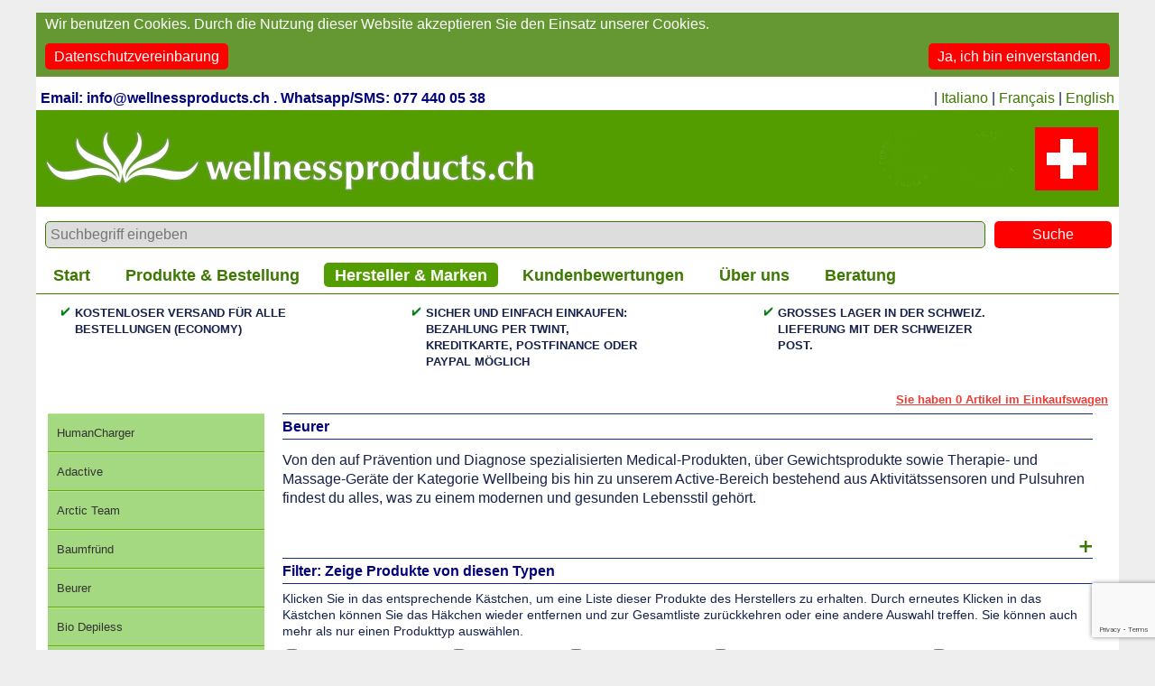

--- FILE ---
content_type: text/html; charset=UTF-8
request_url: https://www.wellnessproducts.ch/?page=2133&lan=de&kat=221
body_size: 17072
content:
<!DOCTYPE html PUBLIC "-//W3C//DTD XHTML 1.0 Transitional//EN" "http://www.w3.org/TR/xhtml1/DTD/xhtml1-strict.dtd">
<html lang="de">
<head><link rel="search" type="application/opensearchdescription+xml" title="Wellnessproducts.ch" href="/opensearchxml.xml"><script src="https://polyfill-fastly.io/v3/polyfill.min.js?version=3.52.1&features=fetch"></script><script src="https://js.stripe.com/v3/"></script></script>
<script async src="https://www.googletagmanager.com/gtag/js?id=G-K24H25DQH3"></script>
<script>
//	window.dataLayer = window.dataLayer || [];
//	function gtag(){dataLayer.push(arguments);}
//	gtag('event', 'purchase', {
// 'value': 10.00,
// 'currency': 'CHF',
// 'transaction_id': '666',
//});

</script>
  <meta http-equiv="content-type" content="text/html; charset=utf-8"/>
<meta http-equiv="content-language" content="de"/>
<meta name="viewport" content="width=device-width, minimum-scale=1.0, maximum-scale=1.0"/>

<style type="text/css" media="screen">.shop_cart {
	text-align:right;
	padding: 0px 12px 0px 12px;	
/* 	background-color: #ff0; */
}
.shop_cart a,
.shop_cart a:link,
.shop_cart a:active,
.shop_cart a:visited {
	color:#ee3b33;
	font-size:10pt;
	font-weight:bold;
}
</style><style type="text/css" media="screen">.suchfeld {
	margin:8px 0px;
/* 	border-bottom: solid 2px #3d7900; */
}
.suchfeld input {
	display:inline-block;
}
.suchfeld input.suchfeld {
	width:calc(100% - 170px);
	padding:5px 5px;
	border:1px solid #3d7900;
	font-size:16px;
	background-color: #ddd;
	margin-left:10px;
	border-radius: 5px;
}
.suchfeld input.submit {
	border:0px solid #3d7900;
	padding:6px 10px;
	background-color: #f00;
	color:#fff;
	width:130px;
	margin-left:10px;
	font-size:16px;
	border-radius: 5px;
}
ul.suchres {
	list-style: none;
	margin:0px;
	padding:0px;
}
ul.suchres li {
	margin:15px 0 0 0;
	padding:0;
	color:#000079;
	display: -webkit-box;
	display: -moz-box;
	display: -ms-flexbox;
	display: -webkit-flex;
	display: flex;
}
ul.suchres li:hover,
ul.suchres li:hover div
 {
	background-color: #edfdd9;
}
ul.suchres li div {
	margin-right:10px;
}
ul.suchres li img {
	height:auto;
	width:100px;
	display: block;
}
ul.suchres li .bild {
	margin-right:10px;
}
ul.suchres li .name {
	margin-right:10px;
/* 	min-width:300px; */
/* 	max-width:300px; */
	width:300px;
	color:inherit;
	text-decoration:none;
	flex-shrink: 4;
}
ul.suchres li .name a {
	text-decoration:underline;
}
ul.suchres li .name span a {
	font-size:16px;
	color:#000079;
	text-decoration:underline;
}
ul.suchres li div span.no_mobile  {
	font-size:14px;
}
ul.suchres li .kat {
	margin-right:10px;
/* 	min-width:250px; */
/* 	max-width:250px; */
	width:250px;
	color:inherit;
	text-decoration:none;
	flex-shrink: 4;
}
ul.suchres li .lieferbar {
	margin-right:10px;
/* 	min-width:200px; */
/* 	max-width:200px; */
	width:150px;
	color:inherit;
	text-decoration:none;
	flex-shrink: 2;
}
ul.suchres li .preis {
	margin-right:10px;
/* 	min-width:100px; */
/* 	max-width:100px; */
	width:100px;
	text-align:right;
	color:inherit;
	text-decoration:none;
	flex-shrink: 1;
}
</style><style type="text/css" media="screen">.spider_galerie {
	width:100%;
	position: relative;
	background-color: #eee;
}
.spider_galerie .texte {
	display:block;
}
.spider_galerie .btext {
	display:block;
	padding:1% 1% 1% 1%;
	color:#fff;
	width:98%;
	height:auto;
	font-size:14px;
	position: absolute;
	bottom:0px;
	background: transparent;
	display:none;
}
.spider_galerie .flaeche {
	background-color:#549d00;
	opacity: 0.8;
	height:70px;
	width:100%;
	padding:1% 0;
	position: absolute;
	bottom:0px;
	display:block;
}
body .spider_galerie {
	left:0px;
	margin-top:0px;
	padding:10px 0 10px 0;
	min-height: 100px;
}
body.home .spider_galerie .bilder {
	padding:0px;
}
.spider_galerie ul.bilder {
	list-style:none;
	margin:0;
	padding:0;
	background: transparent;
}
.spider_galerie .bilder {
	width:100%;
	position: relative;
	z-index:10;
	height:100px;
	background: transparent;
}
.spider_galerie ul.bilder li {
	margin:0px;
}
.spider_galerie .thumbs {
	text-align: center;
	background:transparent;
}
.spider_galerie .thumbs img {
	height:50px;
	margin-right:10px;
	margin-top:10px;
	cursor:pointer;
}
body.home .spider_galerie ul.alttext {
	display: block;
}
.spider_galerie ul.alttext li {
	margin-top:5px;
	display:none;
	position:absolute;
	font-size:11px;
	bottom:0px;
}
.spider_galerie ul.alttext li.aktiv {
	display: block;
}
.spider_galerie .transparent {
	height:420px;
	width:100%;
	position: absolute;
	z-index:100;
}
body.home .spider_galerie .bilder img {
	
}
.spider_galerie .bilder img {
	width:100%;
	display:none;
	cursor:pointer;
/*  	position:absolute;  */
}
.spider_galerie ul.index {
	margin-top:4px;
	text-align: right;
	position:absolute;
	bottom:0px;
	right:0px;
	z-index:10000;
}
.spider_galerie ul.index li {
	display: inline-block;
	min-width:10px;
	height:15px;
/* 	background-image: url(images/quadrat_leer.png); 
	background-repeat: no-repeat;
	background-size:7px 7px;*/
	margin-left:5px;
	cursor:pointer;
}
.spider_galerie ul.index li.aktiv {
/* 	background-image: url(images/quadrat_voll.png); */
}
.spider_galerie .prev,
.spider_galerie .next {
	position: absolute;
	background-repeat: no-repeat;
	background-size:;
	width:0px;
	height:0px;
	cursor:pointer;
}
.spider_galerie .prev {
	top:50%;
	right:0px;
	background-image: url(images/);
}</style><style type="text/css" media="screen" >/*** allgemeine Stile ***/
body {
  margin: 0;
  padding: 0 2%;
  background-color: #eee;
  }
div,table,td {
  font: normal 16px Arial, Helvetica, sans-serif;
  line-height: 135%;
  color: #16224a;
  text-align: left;
  background-color:#fff;
}
.padding {
	padding: 0 1%;
}
.hamburger {
	display:none;
}
h1.padding {
	font-size:18px;
}
.cats_mobile {
	display:none;
}
b {
	font-weight: bold;
}
img {
	border:0;
}
a.not_clickable {
	cursor:default;
	pointer-events: none;
	opacity: 0.5;
	display:block;
}
.clear {clear: both;}
#main_frame {
	margin: 14px auto 0 auto;
	color: #16224a;
	font-size:9pt;
	max-width: 1200px;
	background-color: #fff;
	position: relative;
}
#main_header {
	margin: 4px auto 0 auto;
	color: #fff;
	font-size:12pt;
}
#headpic {
	display:block;
}
#headpic_mobile {
	display:none;
}
.footer_banner {
	display:block;
}
.footer_banner_mobile {
	display:none;
}
#headpic img {
	width:100%;
	height:auto;
}
#search {
	text-align:left;
	padding: 3px 5px 3px 5px;	
	float:left;
	width:auto;
	vertical-align:top;
	font-size:12pt;
	font-weight: bold;
	color:#000079;
}
#search a {
	text-decoration:none;
	color:#16224a;
}#gse_box {
	width:100%;
	height:65px;
	z-index:200000;
	display:block;
	position:relative;
	background: transparent;
}
#gse_box .gsc-results-wrapper-visible {
	height:100% !important;
	position: relative;
}
#gse_box table,
#gse_box tr,
#gse_box td {
	border:0px;
}
#search input {
	height:auto;
	width:auto;
	font-size:18px;
	margin-top:0px;
}
#search .gsc-input {
	width: 275px;
	height: 30px;
	font-size:15px;
	margin-top:5px;
}
#search td {
	border:0px;
}
#search input[type=submit] {
	height:35px;
	margin-top:0px;
	margin-left:5px;
	top:0px;
	width:75px;
	border:1px solid #666;
	background-color: #fff;
	font-weight: bold;
	cursor:pointer;
	-moz-border-radius: 5px;
	border-radius: 5px;
	font-size: 9pt;
}
#search input[type=submit]:hover {
	background-color: #cacaca;
	}
#languages {
	float:right;
	width:365px;
	text-align:right;
	padding: 3px 5px 3px 0px;
	
}
#languages a,
#languages a:link
{
	text-decoration: none;
}
#main_header1,#main_header_unten {
	color: #fff;
	font-size:10pt;
	width:100%;
	font-weight:bold;
	background-color: #fff;
}
#main_header_unten {
	padding-top:10px;
	margin-top:10px;
}
#main_header1 ul.main_navigation {
	color: #fff;
	font-size:10pt;
	font-weight:bold;
	padding:0px 0 7px 7px;
	margin:0px 0 0 0;
	background-color: #fff;
	border-bottom: solid 1px #3d7900;
	display:block;
}
#main_header_unten ul.main_navigation {
	color: #fff;
	font-size:16px;
	font-weight:bold;
	padding:10px 0 7px 7px;
	margin:0px 0 0 0;
	background-color: #fff;
	border-top: solid 1px #3d7900;
	border-bottom: solid 1px #3d7900;

}
ul.main_navigation li {
	color: #fff;
	font-size:18px;
	font-weight:bold;
	text-align:center;
	padding: 5px 12px 4px 12px;
	border-radius: 5px;
	background:transparent;
	display: inline-block;
	margin:0 15px 0 0;
}
ul.main_navigation li.mobile_only,
ul.main_navigation li.languages_mobile {
	display: none;
}
ul.main_navigation li.active {
	color: #e93027;
	background-color:#549d00;
}
ul.main_navigation li a:link,
ul.main_navigation li a:hover,
ul.main_navigation li a:visited,
ul.main_navigation li a:active {
	color:#3d7900;
	text-decoration:none;
}
ul.main_navigation li.item a:hover {
	color:#90b863;
}
ul.main_navigation li.active a,
ul.main_navigation li.active a:visited,
ul.main_navigation li.active a:link,
ul.main_navigation li.active a:active {
	color:#fff;
	text-decoration:none;
}
#logo {
	float:right;
	background-color: #fff;
}
#main_header2 {
	float:left;
	width:150px;
	margin: 0px 0 0 0;
	color: #fff;
	font-size:10pt;
	font-weight:bold;
	height:25px;
	background-color:#fff;
}
.lieferbar_text {
	margin:10px 0;
	font-size:14px;
}
.close {
	background-image:url(images/close.png);
	width:25px;
	height:25px;
	right:0px;
	top:0px;
}
.close_layer {
	height:25px;
	right:0px;
	top:0px;
	margin-bottom:5px;
	border-bottom:1px solid #999;
	text-align:right;
	color:#152e81;
	cursor:pointer;
}
.close_layer:hover {
	text-decoration: underline;
}
ul {
	list-style:bullet;
	margin: 0 0 0 0px;	
	padding: 0 0 0 0px;
	font-size: 10pt;
}
li {
	margin: 2px 0 0 18px;
	padding: 0 0 0 0;
	font-size: 10pt;
}
.right13 {
	float:right;
	width:33%;
}
.right_small {
	float:right;
	width:30%;
}
.left23 {
	float:left;
	width:65%;
}
.left11 {
	float:left;
	width:48%;
}
.right11 {
	float:right;
	width:48%;
}
.col_1_1 {
	float:left;	
}
.col_1_1_1 {
	float:left;	
}
.col_1_2 {
	float:left;	
}
.col_2_1 {
	float:left;	
}
.big_layer_link {
	padding:0;
	margin:0;
	color:#3d7900;
	cursor:pointer;
}
.big_layer_link:hover {
	text-decoration:underline;
}
#main_content {
	margin: 0px auto 0 auto;
	width: 800px;
	overflow:hidden;
	padding: 4px 4px 4px 4px;
}

a:link {
	color:#3d7900;
	text-weight:bold;
	text-decoration:underline;
}
a:hover {
	color:#3d7900;
	text-weight:bold;
	text-decoration:underline;
}
a:active {
	color:#3d7900;
	text-weight:bold;
	text-decoration:underline;
}
a:visited {
	color:#3d7900;
	text-weight:bold;
	text-decoration:underline;
}
/*** Stile für den Navigationsbereich ***/
#nav {
	float:left;
	width:113px;
	height:450px;
	margin:0 0 0 0;
	color: #1846a0;
	padding:5px 5px 5px 0px; 
	background-color:#FFF;
/*	background: transparent url(images/logo_schrift.gif) no-repeat scroll 5px 4px;*/
}
.prod_kats {
/*	float:left;*/
/* 	width:210px; */
	width:20%;
/*  	float:left;  */
	position:absolute;
	left:13px;
	background-color: #fff;
/* 	border-right:solid 1px #ccc; */
	margin:0;
	padding:0;
}
#prod_kats {
/*	float:left;*/
	background-color: #fff;
/* 	border-right:solid 1px #ccc; */
}
ul#prod_kats  {
	list-style: none;
	margin:0px 0 0 0px;
/*
	-moz-border-radius: 5px;
	border-radius: 5px;
*/
	overflow:hidden;
	padding:0;
}
ul#prod_kats li {
	margin:0px 0 0 0;
	padding: 10px 0 10px 10px;
	font-size:10pt;
	/* background-color:#549d00; */
	background-color:#a5d981;
	border-bottom:1px solid #64ad00;
	border-top:1px solid #b5e991;
	color:#333;
	text-decoration:none;
}
ul#prod_kats li.aktiv,
ul#prod_kats li:hover {
	color:#fff;
	background-color:#549d00;
	color:#eee;
	border-bottom:1px solid #64ad00;
	border-top:1px solid #549d00;
}
ul#prod_kats ul {
	list-style: none;
	margin:0 0 0 0px;
	padding:0;
}
ul#prod_kats ul li {
	margin:0px 0 0 6px;
	padding: 2px 0 2px 6px;
	font-size:9pt;
	background-color: #FFF;
}
.prod_kats ul#prod_kats a,
.prod_kats ul#prod_kats a:hover,
.prod_kats ul#prod_kats a:visited,
.prod_kats ul#prod_kats a:active,
#nav span {
	text-decoration:none;
	color:#eee;
}
.sub_categories ul {
	list-style:none;
	margin:0;
	padding:0;
}
.sub_categories ul li {
	width:100%;
	min-width:300px;	
	margin:0;
	overflow:hidden;
	background-color:#9ef191;
background: #8ee181; /* Old browsers */
background: -moz-linear-gradient(top,  #8ee181 0%, #7cbc0a 0%, #f1ffe0 0%, #a1d54f 100%, #9dd53a 100%); /* FF3.6+ */
background: -webkit-gradient(linear, left top, left bottom, color-stop(0%,#8ee181), color-stop(0%,#7cbc0a), color-stop(0%,#f1ffe0), color-stop(100%,#a1d54f), color-stop(100%,#9dd53a)); /* Chrome,Safari4+ */
background: -webkit-linear-gradient(top,  #8ee181 0%,#7cbc0a 0%,#f1ffe0 0%,#a1d54f 100%,#9dd53a 100%); /* Chrome10+,Safari5.1+ */
background: -o-linear-gradient(top,  #8ee181 0%,#7cbc0a 0%,#f1ffe0 0%,#a1d54f 100%,#9dd53a 100%); /* Opera 11.10+ */
background: -ms-linear-gradient(top,  #8ee181 0%,#7cbc0a 0%,#f1ffe0 0%,#a1d54f 100%,#9dd53a 100%); /* IE10+ */
background: linear-gradient(to bottom,  #8ee181 0%,#7cbc0a 0%,#f1ffe0 0%,#a1d54f 100%,#9dd53a 100%); /* W3C */
filter: progid:DXImageTransform.Microsoft.gradient( startColorstr='#8ee181', endColorstr='#9dd53a',GradientType=0 ); /* IE6-9 */
}
.sub_categories ul li .category_image {
	float:left;
	position:relative;
}
.sub_categories ul li .category_image img {
	width:220px;
	height:auto;
	z-index:10;
}
.sub_categories ul>a {
	text-decoration: none;
}
.sub_categories ul li .category_image .flaeche {
	background-color:#549d00;
	opacity: 0.8;
	height:60px;
	width:100%;
	position: absolute;
	bottom:0px;
	z-index:50;
}
.sub_categories ul li .category_image .text {
	position:absolute;
	bottom:0px;
	height:55px;
	padding:0px 1%;
	width:98%;
	line-height:110%;
	z-index:100;
	background: transparent;
	font-size:16px;
/* 	font-weight:bold; */
	color:#fff;
	overflow: hidden;
	text-align: center;
}
.sub_categories ul li .category_description {
	margin-left:230px;
	padding:10px 10px 5px;
	overflow:hidden;
	font-size:16px;
	background: transparent;
	text-decoration: none;
}
.sub_categories ul li a {
	text-decoration: none!important;
}
ul.produkt_liste {
	list-style: none;
	margin:20px 0;
	padding:0;
}
ul.produkt_liste li {
	width:100%;
	min-width:300px;	
	margin:0;
	overflow:hidden;
	background: #8ee181; /* Old browsers */
	background: -moz-linear-gradient(top,  #8ee181 0%, #7cbc0a 0%, #f1ffe0 0%, #a1d54f 100%, #9dd53a 100%); /* FF3.6+ */
	background: -webkit-gradient(linear, left top, left bottom, color-stop(0%,#8ee181), color-stop(0%,#7cbc0a), color-stop(0%,#f1ffe0), color-stop(100%,#a1d54f), color-stop(100%,#9dd53a)); /* Chrome,Safari4+ */
	background: -webkit-linear-gradient(top,  #8ee181 0%,#7cbc0a 0%,#f1ffe0 0%,#a1d54f 100%,#9dd53a 100%); /* Chrome10+,Safari5.1+ */
	background: -o-linear-gradient(top,  #8ee181 0%,#7cbc0a 0%,#f1ffe0 0%,#a1d54f 100%,#9dd53a 100%); /* Opera 11.10+ */
	background: -ms-linear-gradient(top,  #8ee181 0%,#7cbc0a 0%,#f1ffe0 0%,#a1d54f 100%,#9dd53a 100%); /* IE10+ */
	background: linear-gradient(to bottom,  #8ee181 0%,#7cbc0a 0%,#f1ffe0 0%,#a1d54f 100%,#9dd53a 100%); /* W3C */
	filter: progid:DXImageTransform.Microsoft.gradient( startColorstr='#8ee181', endColorstr='#9dd53a',GradientType=0 ); /* IE6-9 */
	position: relative;
}
ul.produkt_liste li div {
	background: transparent;
}
ul.produkt_liste li .texte {
	margin-left:230px;
	padding-top:10px;
	font-size:16px;
}
ul.produkt_liste li .image {
	padding:0;
	float:left;
}
ul.produkt_liste li .image img{
	width:220px;
	height:auto;
}
ul.produkt_liste li .produkt {
	font-size:16px;
	font-weight:normal;
}
ul.produkt_liste li .flaeche {
	display:none;
}
ul.produkt_liste li .zeile2 {
	text-align: right;
	position:absolute;
	margin-top:10px;
	right:0px;
	bottom:5px;
/* 	width:100%; */
}
ul.produkt_liste li a,
ul.produkt_liste li a:link,
ul.produkt_liste li a:visited {
	text-decoration: none;
	display: block;
	
}

ul.produkt_liste li .artikelnummer {
	display:inline-block;
	margin:0;
	float:none;
	width:auto;
	vertical-align: middle;
}
ul.produkt_liste li .lieferbar {
/*
	position:absolute;
	width:auto;
	left:230px;
*/
	margin-left:230px;
	margin-right:10px;
}
ul.produkt_liste li .add_to_cart {
	padding-right:10px;
	display:inline-block;
	vertical-align: middle;
	
}
ul.produkt_liste li .add_to_cart a div {
	font-weight:bold;
	font-size:16px;
}
ul.produkt_liste li .preis {
	min-width: 80px;
	padding-right:10px;
	padding-bottom:0px;
	font-size:16px;
	text-align: right;
	vertical-align: middle;
	display:inline-block;
}
ul.produkt_liste li .ampel {
	padding-right:10px;
	vertical-align: middle;
	width: 24px;
	text-align: right;
	display:inline-block;
	display: none;
}
ul.produkt_liste li .ampel img {
	width:24px;
	height:auto;
}
/*** Stile für den Inhaltsbereich ***/
.filter_type {
}
.filter_type div {
	display:inline-block;
	padding-top:5px;
	margin-right:15px;
	margin-bottom:3px;
}
.filter_type h1 {
	background: transparent;
}
.filter_type .instruction {
	font-size:14px;
}
#target_produkte {
	z-index:0;
	width:100%;
	margin-top:4px;
	padding-bottom:5px;
	padding-left:0;
	padding-right:0;
	margin:0;
}
#gutscheinfeld {
	padding-left:5px;
}
#gutscheinfeld span {
	text-decoration:none;
	color:#00f;
	font-size:16px;
	padding: 4px 15px;
	color:#fff;
	background-color:#0000ff;
	-moz-border-radius: 2px;
	border-radius: 2px;
}
#gutscheinfeld span:hover {
	cursor:pointer;
}
#gutscheinfeld p#message {
	font-weight:bold;
}
#gutscheinfeld input {
	border:1px solid #bbb;
	padding: 1px 10px;
	font-size:18px;
}
.voucher {
	display:none;
}
#dunkel {
	background-color:#333;
	height:100%;
	width:100%;
	z-index:300000;
	position:fixed;
	top:0px;
	left:0px;
	display:none;	
	zoom: 1;
	filter: alpha(opacity=60);
	opacity: 0.6;
	top:0px;
}
.dimmer {
	position: fixed;
	top:0px;
	left:0px;
	width:100%;
	height:100%;
	filter: alpha(opacity=30);
	opacity: 0.5;
	z-index: 400000;
}
.layer_replacement {
	position: absolute;
	width:86%;
	border:1px solid #333;
	background: #fff;
	z-index:500000;
	margin:0 5%;
	padding:2%;
}
.layer_replacement .close {
	position: absolute;
	right:0px;
	width:40px;
	height:40px;
	cursor:pointer;
	background-size:40px 40px;
}
.layer_replacement .top {
	height:70px;
	padding-right:60px;
}
.layer_replacement .links,
.layer_replacement .rechts {
	width:49%;
	text-align:left;
}
.layer_replacement .rechts {
	font-size:20px;
	padding-left:2%;
}
.layer_replacement .rechts span {
	font-size: 14px;
}
.layer_replacement .links img{
	width:100%;
	height:auto;
}
#dimmer {
	background-color:#ccc;
	background-image:url(images/wartemal.gif);
	background-repeat:no-repeat;
	background-position:center 100px;
	height:100%;
	width:100%;
	z-index:300000;
	position:absolute;
	display:none;	
	zoom: 1;
	filter: alpha(opacity=30);
	opacity: 0.3;
	top:0px;
	left:0px;
}
#big_layer {
	display:none;
	z-index:400000;
	position:fixed;
	top:0px;
	width:86%;
	padding:2%;
	margin:20px auto;
	overflow:auto;
	max-width:1000px;
}
.rechts {
	float:right;
	text-align:right;
	width:250px;
}
.links {
	float:left;
	text-align:left;
	width:200px;
}
.blank_right {
	border:0;
	text-align:right;
}

.blank_left {
	border:0;
	text-align:left;
}
.produkte table {
	margin:0;
	padding:0;
}
.produkte td {
	border:0;
}
.form_titel {
	font-size:18px;
	color:#3d7900;
}
ul.form {
	padding:0;
	margin:10px 0 0 0;
	list-style: none;
}
ul.form li {
	border:0;
	margin:0 0 10px 0;
	padding:0;
	
}
ul.form li div.feld_titel {
	
}
ul.form li div.form_normal {
	
}
ul.form li div.form_error_titel {
	
}
ul.form li div.form_error_feld {
	font-weight: bold;
	color:#f00;
}
ul.form li input[type=text],
ul.form li textarea {
	font-size:16px;
	padding:5px 2%;
	width:95%;
	margin:0px;
	border:1px solid #bbb;
	color:#3d7900;
}
form[name=bestellung] .rechnungsadresse {
	width:48%;
	padding:1%;	
	display:inline-block;
}
form[name=bestellung] .lieferadresse {
	width:48%;
	padding:1%;	
	display:inline-block;
}
form[name=bestellung] .summary .rechnungsadresse {
	margin-top:5px;
}
form[name=bestellung] .summary .lieferadresse {
	margin-top:5px;
}
form[name=bestellung]  div.feld_titel {
	display:inline-block;
	width:130px;
}
form[name=bestellung]  div.form_normal {
	display:inline-block;
	width:60%;
}
div.summary.checkout_wrapper div.form_normal {
	background-color: #ddd;
	padding:0 5px;
}
div.summary.checkout_wrapper .voucher {
	display:none;
}
form[name=bestellung]  div.form_error_titel {
	display:inline-block;
	width:130px;
}
form[name=bestellung]  div.form_error_feld {
	display:inline-block;
	width:60%;
}
form input[disabled] {
	background-color: #ddd;
}
form[name=bestellung]  div.pay_options {
	width:48%;
	padding:1%;	
	display:inline-block;	
}
form[name=bestellung]  div.ship_options {
	width:48%;
	padding:1%;	
	display:inline-block;	
}
form[name=bestellung]  div.bemerkungen {
	padding:1%;	
	
}
form[name=bestellung]  div.pay_options select,
form[name=bestellung]  div.ship_options select {
	border:1px solid #3D7900;
}

form[name=bestellung]  div.pay_options select,
form[name=bestellung]  div.pay_options select option,
form[name=bestellung]  div.ship_options select {
	font-size:18px!important;
	padding:2px 10px 4px 3px;
}
form[name=bestellung]  div.bemerkungen textarea {
	width:70%;
	height:50px;
	display:block;
	padding:10px;
	font-size:16px;
	border: 1px solid #3D7900;
	color:#3d7900;
}
form[name=bestellung]  .links {
	width:40%;
}
.button_green {
	background-color:#689728;
	text-align:center;
	display:inline-block;
	margin-bottom:5px;
	-moz-border-radius: 5px;
	border-radius: 5px;
	color:#fff;
	font-size:18px;
	text-decoration:none;
	padding:10px 15px;
}
.button_green:hover  {
	background-color:#588718;
	text-align:center;
	margin-bottom:5px;
	-moz-border-radius: 5px;
	border-radius: 5px;
	color:#fff;
	text-decoration:none;
}
a .button_green ,
a:link .button_green ,
a:active .button_green,
a:visited .button_green
 {
	padding:10 15px;
	text-deocoration:none!important;
	color:#fff;
}
.button_rot {
	background-color:#FF0000;
	text-align:center;
	display:inline-block;
	margin-bottom:5px;
	-moz-border-radius: 5px;
	border-radius: 5px;
	color:#fff;
	font-size:18px;
	text-decoration:none;
	padding:10px 15px;
}
.button_rot:hover  {
	background-color:#DD0000;
	text-align:center;
	margin-bottom:5px;
	-moz-border-radius: 5px;
	border-radius: 5px;
	color:#fff;
	text-decoration:none;
}
a .button_rot ,
a:link .button_rot ,
a:active .button_rot,
a:visited .button_rot
 {
	padding:10 15px;
	text-deocoration:none!important;
	color:#fff;
}
.produkt_rechts {
	text-align:right;
}
td h1 {
	border:0;
	font-size:12pt;
	color:#000079;
	line-height:16px;
}
#content {
	margin: 0 0 0 0px;
	padding:5px	5px 5px 13px;
	position: relative; 
}
html->body #content {
	margin: 0 0 0 0px;
	width: 781px;
	padding:5px	5px 5px 14px; 
}
.prod_rechts {
/*	margin: 0px 0 0 235px;	*/
	width:76%;
	margin-top:0px;
	padding-bottom:5px;
	padding-left:2%;
	padding-right:2%;
	margin-left:20%;
}
.prod_rechts.total {
	width:100%;
	margin-left:0%;
	margin-right:0%;
	padding:0;
	margin-top:20px;
}
.prod_rechts .produkt {
	font-size:10pt;
}
.produkt_detail {
	position: relative;
	margin-bottom:20px;
}
.prod_rechts .kaufen_link {
	position: absolute;
	right:5px;
	top:5px;
}
.produkt_detail .kaufdetails {
	width:38%;
	margin-top:15px;
	position: relative;
	vertical-align:top;
	padding:40px 0.5% 5px 0.5%;
	background-color: #eee;
	font-size:18px;
/*
 	position:absolute;
 	right:0px;
*/
 	float:right;
}
.produkt_detail .kaufdetails .lieferbar_text font {
	font-size:14px;
}
.produkt_detail .kaufdetails h2 {
	line-height:100%;
}
.produkt_detail .kaufdetails span.preis {
	color:#ee3b33;
}

.produkt_detail .preis_disclaimer {
	font-size:12px;
}
.produkt_detail .retourbed {
	font-size:12px;
}
.produkt_detail .kaufdetails div {
	background:transparent;
	
}
.produkt_detail .titel {
	border-top: 1px solid #152e81;
	border-bottom: 1px solid #152e81;
	padding:5px 0 5px;
	margin:5px 0;
}
.produkt_detail .titel h1 {
	font-size: 22px;
	font-weight:normal;
	line-height: 120%;
	border:0px;
}
.produkt_detail .titel h2 {
	font-size: 16px;
	font-weight:normal;
	line-height: 120%;
	margin-top:2px;
}
.produkt_detail .text_div {
	margin:0 0 5px;
}
.produkt_detail .kaufdetails h2 {
	margin-bottom:0px;
	padding-bottom:0px;
	font-weight: bold;
}
.produkt_detail .visual_media {
	width:60%; 
	margin-top:15px;
/*  	position:absolute; */
 	float:left;
/*  	left:0px; */
}

.produkt_detail .kaufen_link a div  {
	background-color:#689728;
	background-color:#ff0000;
	width:140px;
	height:30px;
	text-align:center;
	margin-bottom:5px;
	padding-bottom:3px;
	-moz-border-radius: 5px;
	border-radius: 5px;
	color:#fff;
	font-size:26px;
	text-decoration:none;
}
.produkt_detail .kaufen_link div.super_link {
	background: transparent;
	font-size:12px;
	color:#16224a;
}
.produkt_detail .kaufen_link a div.super_link:hover {
	background-color: transparent;
	color:#f00;
	font-size:12px;
}
.produkt_detail .kaufen_link a div:hover  {
	background-color:#689728;
	background-color:#d00;
}
.produkt_detail .kaufen_link a {
	text-decoration: none;
}
/*
.produkt_detail div {
	background-color:#689728;
	background-color:#fff;
	width:60px;
	height:20px;
	text-align:center;
	margin-bottom:5px;
	-moz-border-radius: 2px;
	border-radius: 2px;
	color:#000079;
	font-size:14px;
	text-decoration:none;
	font-weight:bold;
	
}
*/
.produkt_detail a,
.produkt_detail a:link {
	text-decoration:none;
}
.produkt_detail a:hover {
	text-decoration:none;
	color:#f00;
}
.produkt_detail ul.tabs {
	list-style: none;
	margin:20px 0 0px 0;
	padding:0;
	width:100%;
}
.produkt_detail ul.tabs li {
	background-color:#fff;
	padding:5px 15px 5px 11px;
	border:1px solid #ddd;
	border:none;
	font-weight:bold;
	margin:0;
	font-size:18px;
}
.produkt_detail ul.tabs li h3 {
	color:#16224a;
}
.produkt_detail ul.content {
	list-style: none;
	margin:0 0 40px;
	padding:0;
}
.produkt_detail ul.content li {
	border-top:1px solid #ddd;
	border-left:1px solid #ddd;
	border-right:1px solid #ddd;
	border-bottom:1px solid #ddd;
	border:0;
	background-color: #eee;
	margin:0px;
	padding:10px;
	font-size:16px;
	font-weight:normal;
}
.produkt_detail .static_content {
	background-color:#ddd;
	padding:10px 20px;
	margin-bottom:10px;
}
.produkt_detail ul.content li li {
	display:block;
	border:0px;
}
ul.tab_navi {
	display:none;
	list-style: none;
	margin:0;
	padding:0px;
	top:10px;
	left:10px;
	width:180px;
	background-color: #549d00;
	-moz-border-radius: 5px;
	border-radius: 5px;
	color:#fff;
	overflow:hidden;
	position: fixed;
	z-index:5000000;
	-webkit-box-shadow: 10px 10px 5px 1px rgba(0,0,0,0.7);
	-moz-box-shadow: 10px 10px 5px 1px rgba(0,0,0,0.7);
	box-shadow: 10px 10px 5px 1px rgba(0,0,0,0.7);	
}
ul.tab_navi li {
	margin:0;
	padding:0;
}
ul.tab_navi li a {
	padding: 5px 10px;
	margin:0px;
	cursor:pointer;
	border-top:1px solid #64ad00;
	border-bottom:1px solid #448d00;
	cursor:pointer;
	display:block;
	text-decoration:none;
	color:#fff;
}
ul.tab_navi li a:hover {
	background-color:#a5d981;
	border-top:1px solid #a5d981;
	border-bottom:1px solid #a5d981;
	color:#333;
}
.button_red div {
	background-color:#689728;
	background-color:#ff0000;
	width:250px;
	height:30px;
	text-align:center;
	margin-bottom:5px;
	padding-bottom:5px;
	-moz-border-radius: 5px;
	border-radius: 5px;
	color:#fff;
	font-size:26px;
	text-decoration:none;

}
.button_red div:hover  {
	background-color:#689728;
	background-color:#d00;
}
a.button_red {
	text-decoration:none;
}
.prod_rechts table {
	margin-bottom:5px;
}
.cat_content_navigation td,
.prod_rechts table.liste td {
	padding-bottom:20px;
}
.cat_content_navigation td a {
	color:#3d7900;
}
.prod_rechts table.produkte td ul {
	margin:10px 0 10px 0;
	padding:0;
}
.prod_rechts table.produkte td ul li{
	margin:10px 0 10px 0;
	padding:0 0 0 10px;
}
.prod_rechts .blank_right  a:link,
.prod_rechts .blank_right  a:active,
.prod_rechts .blank_right  a:visited {
	text-decoration:none;
}

.prod_rechts .small {
	font-size:10pt;
}
.prod_rechts .produkt_rechts {
	font-size:10pt;
}
.prod_rechts ul.produkte {
	list-style:none;
	margin:0;
	padding:0;
}
.produkte.featured li.featured,
.prod_rechts li.featured {
	font-size:10pt;
	text-align:center;
	display: inline-block;
	width:220px;
	height:220px;
	margin:0;
	padding:0;
	overflow:hidden;
	position: relative;
}
.produkte.featured li.featured img,
.prod_rechts li.featured img {
	width:100%;
	height:220px;
	z-index:10;
}
.produkte.featured li.featured a,
.prod_rechts .featured a{
	font-size:10pt;
	text-align:center;
}
.produkte.featured li.featured .flaeche,
.prod_rechts li.featured .flaeche {
	background-color:#549d00;
	opacity: 0.8;
	height:80px;
	width:100%;
	position: absolute;
	bottom:0px;
	z-index:50;
}
.produkte.featured li.featured .prod_text,
.prod_rechts .featured .prod_text {
	position:absolute;
	bottom:20px;
	height:50px;
	padding:5px;
	z-index:100;
	background: transparent;
	font-size:14px;
	font-weight:normal;
	color:#fff;
	overflow: hidden;
}
.produkte.featured li.featured .prod_text b,
.prod_rechts .featured .prod_text b {
	font-weight:normal;
}
.produkte.featured li.featured .preis,
.prod_rechts .featured .preis {
	position:absolute;
	bottom:0px;
	right:0px;
	height:15px;
	width:100%;
	padding: 0 5px 0px 0;
	z-index:100;
	text-align: right;
	background: transparent;
	font-size:11px;
	color:#fff;
	overflow: hidden;
}
.produkte.featured li.featured .preis b,
.prod_rechts .featured .preis b {
	font-weight:normal;
}
.produkte.featured a,
.prod_rechts ul.produkte a {
	font-size:10pt;
	font-weight:bold;
	color:#fff;
	text-decoration:none;
	
}
a.no_underline {
	text-decoration: none;
} 
.prod_rechts ul.produkt_liste a li .texte {
	text-decoration:none;
}

.prod_rechts .produkt_rechts a {
	text-decoration:none;

}
.prod_rechts .produkt_rechts a:hover {
	text-decoration:underline;

}
.prod_rechts h1 {
	font-size:12pt;
	color:#000079;
	line-height:16px;
	border-top: 1px solid #152e81;
	border-bottom: 1px solid #152e81;
	padding: 6px 0 5px 0;
	margin:0 0 2px 0;
}
.preis_klein {
	font-size:12px;
	line-height: 125%;
}
.container {
	padding:5px 5px 5px 5px;
	border:1px solid #999;
	background-color:#eaeaea;
	margin:5px 0 10px px;
}
.container_naked {
	padding:0px 5px 0px 0px;
	margin:5px 0 15px 0;
}
.container_naked_center {
	padding:5px 5px 5px 5px;
	border:0px solid #fff;
	margin:5px 0 10px 0;
	text-align:center;
}
.container_naked_rechts {
	padding:5px 5px 5px 5px;
	border:0px solid #fff;
	margin:5px 0 10px 0;
	text-align:right;
}
.naked {
	vertical-align:top;
	padding: 0px 4px 6px 4px;
	border:0px;
}	
.container ul {
	list-style:none;
	margin:0;
	padding:10px 0 0 0;
}
.container ul li {
	background: transparent url(images/pfeil.gif) no-repeat scroll 5px 7px;
	padding: 4px 0 0 28px;
	}

h1 {
	font-size:10pt;
	color:#000079;
	line-height:16px;
	border-bottom: 1px solid #152e81;
	padding: 6px 0 5px 0;
	margin:0 0 2px 0;
}
.container h1 {
	font-size:18px;
	color:#000079;
	padding: 2px 0 9px 0;
}
h2 {
	font-size:16px;
	font-face:bold;
	color:#3d7900;
	padding: 2px 0 6px 0px;
	margin:9px 0 0 0;
}
h3 {
	font-size:16px;
	font-face:normal;
	color:#ee3b33;
	padding: 0px 0 5px;
	margin:0px;
}
#content>h4 {
	margin:0 0 0 0;
}
h4 {
	font-size:14px;
	font-face:normal;
	color:#ee3b33;
	padding: 0px 0 5px;
	margin-bottom:15px;
	font-weight:normal;
}

.highlight {
	font-weight: bold;
		
}
.link_line {
	vertical-align: middle;
	margin-right:8px;
	margin-bottom:4px;
	font-weight: bold;
	margin-top:10px;
}
.link_line img {
	margin-right:8px;
}
.link_line .normal {
	font-weight:normal;
	line-height: 150%;
}
/*** News ***/
.news_entry { 
	padding:3px 0 3px 0;
}
.editorial_abstract {
	font-weight:bold;
	margin-top:10px;
	line-height: 175%;
	font-size:18px;
}
.published_info {
	font-size: 12px;
	margin:10px 0;
}
.col_1 img {
	margin:10px 10px 10px 0;
	display: inline-block;
}
#content>.container_bottom>.col_1>h1 {
	font-size:18pt;
}
#content h1.big {
	font-size:18px!important;
}
.col_1 h1 {
	font-size:12pt;
	line-height:20px;
	padding:10px 5px 10px 0px;
	font-weight: bold;
}
.editorial_text {
	margin:10px 0px 10px 0;
	line-height: 175%;
	font-size:18px;
}
.news_dat {
	width:110px;
	float:left;
	padding:0 0 0 3px;
}
/*** Die folgende Anweisung versteht der IE nicht und wird daher wird der Stil .news_dat fŸr die anderen Browsern neu definiert ***/
html>body .news_dat {
	width:110px;
	float:left;
	padding:0 0 0 1px;
}
.news_short {
	padding:0px 0px 0px 110px;
}
.more_link {
	text-align:right;
}
.more_file {
	text-align:right;
}
.more_link a {
/*	background: transparent url(images/pfeil_rechts_light.gif) no-repeat scroll right;*/
	padding: 0px 20px 0px 0px;
	font-weight:bold;
	text-decoration:underline;
}
/*** Stile für den Footer ***/
#footer {
	margin: 20px 0 0 0;
	padding: 3px 0 5px 0;
	text-align: center;
	font-size:12pt;
	background-color:#FFF;
//	border-top:#9ACCEF 1px solid;
}
#footer img {
	width:100%;
	height:auto;
}
.abstand {
	height:10px;
	background: transparent;
}
.vert_space {
	background-color:#fff;
	margin:0;
	padding:0;
}	
.related_products img {
	max-width: 160px;
	max-height:100px;
	width:auto;
	height:auto;
}
ul.product_editorial {
	list-style: none;
}
ul.product_editorial li {
	margin-top:10px;
}
ul.product_editorial li img {
	width:150px;
	display: inline-block;
	vertical-align:top;
	margin-top:5px;
}
ul.product_editorial li .text {
	display: inline-block;
	width:370px;
	margin-left:20px;
}
ul.product_editorial h1 {
	border:0px;
}
.bildtext {
	display: block;
	margin-top:0px;
	font-size:10px;
	margin-bottom: 10px;
}
.left {
	float:left;
}
.left img {
	margin-right:10px;
	margin-bottom:0px;
}
.linie {
	border-bottom:1px solid #152e81;
	margin-bottom:10px;
}
.artikelnummer {
	float:left;
	width:49%;
	margin-top:10px;
	margin-bottom:10px;
}
.frage {
	text-align:left;
	margin-top:10px;
	margin-bottom:10px;
}
ul.linkliste,
ul.dateiliste {
	margin:0 0 10px 0;
	padding:0;
	list-style:none;
}
ul.linkliste li,
ul.dateiliste li {
	display:block;
	margin:0 0 10px;
	padding:0;
	border:0px;
}
.vorteile_wrapper {
	padding:10px 10px;
/* 	border-bottom: solid 1px #3d7900; */
}
.vorteile_wrapper.unten {
	margin-top:30px;
}
ul.vorteile {
	padding:0px 0;
	margin:0;
	width:33%;
	display: inline-block;
	list-style:none;
	vertical-align: top;
}
ul.vorteile li {
	vertical-align: top;
	float:left;
	padding-left:15px;
	width:100%;
	background:url(images/checked.png) no-repeat -2px 2px;
	
/* 	margin:0; */
}
ul.vorteile li.ohne_bullet {
	list-style:none;
	vertical-align: middle;
	background: none;
}
ul.vorteile li .vorteil {
	background: transparent;
}
ul.vorteile li img {
	display: inline-block;
	vertical-align: middle;
	margin-right:10px;
}
ul.vorteile li .text {
	display: inline-block;
	background: transparent;
	vertical-align: top;
	width: 65%;
	list-style:disc;
	font-size: 10pt;
}
ul.vorteile li.ohne_bullet .text {
	vertical-align: middle;
}
.shopping_cart {
	padding:0 1%;
	border-top: 1px solid #152e81;
	padding-top:10px;
}
.shopping_cart ul {
	margin:0;
	padding:0;
	list-style: none;
	display:table;
	width:100%;
}
.shopping_cart li {
	padding-bottom:10px;
	width:100%;
	
}
.shopping_cart li.item {
	display:table-row;
	width:100%; 
}
.shopping_cart li.item div {
	display: inline-block;
	padding-right:15px;
	vertical-align: top;
	display:table-cell;
	padding-bottom:15px;
	
}
.shopping_cart li.item .item_bild {
 	width:75px; 
}
.shopping_cart li.item .item_bild img {
 	width:100%; 
	height:auto;
}
.shopping_cart li.item .item_name {
/* 	width:250px; */
}
.shopping_cart li.item .item_artikelnummer {
/* 	width:80px; */
}
.shopping_cart li.item .item_anzahl {
/* 	width:60px; */
}
.shopping_cart li.item .item_modify_qty {
/* 	width:40px; */
}
.shopping_cart li.item .item_preis {
/* 	width:80px; */
	text-align:right;
}
.shopping_cart li.item .item_preis_total {
/* 	width:80px; */
	text-align:right;
	padding-right:0px;
}
.shopping_cart li.item .item_delete {
	width:22px;
	height:22px;
	padding-left:15px;
	padding-right:0px;
}
.shopping_cart ul.totals {
	position: relative;
	display:block;
	text-align:right;
	width:100%;
	border-top:1px solid #152e81;
	padding-top:10px;
}
.shopping_cart ul.totals li {
	text-align:right;
	padding:0;
	margin:0;
}
.shopping_cart ul.totals .total_text {
	position:static;
	display:inline-block;
	right:170px;
	width:350px;
	text-align:right;
}

.shopping_cart ul.totals .total_preis {
	position:static;
	display:inline-block;
	width:120px;
	right:40px;	
	text-align:right;
}
.agb {
	text-align:right;
}
.link_agb {
	text-decoration: underline;
	cursor:pointer;
	color:#3d7900;
}
.manufacturer {
	overflow:hidden;
	cursor:pointer;
	position: relative;
	z-index:1;
	padding-bottom:35px;
}
.manufacturer .overlay {
	position:absolute;
	z-index:1000;
	bottom:0px;
	height:25px;
	width:100%;
	background-image:url(images/plus.png);
	background-position:  right 5px;
	background-repeat: no-repeat;
	background-size:15px 15px;
-webkit-box-shadow: 0px -11px 10px 5px rgba(255,255,255,1);
-moz-box-shadow: 0px -11px 10px 5px rgba(255,255,255,1);
box-shadow: 0px -11px 10px 5px rgba(255,255,255,1);}
.manufacturer.open .overlay {
	background-image:url(images/minus.png);
	background-position:  right 5px;
	background-repeat: no-repeat;
	background-size:15px 15px;
}
.redirect_layer {
	display: none;
	background-color: #fff;
	border:1px solid #666;
	padding:20px 5%;
	text-align: center;
	font-weight: bold;
	font-size:18px;
	position: absolute;
	top:200px;
	height:100px;
	z-index: 500000;
	left:25%;
	right:25%;
	width:40%;
}
.prodnav {
	display:flex;
}
.prodnav a {
	display: block;
	width:50%;
	font-size:12px;
}
.prodnav .next_link {
	text-align:right;
}
.cookie {
	background-color:#659833;
	color:#fff;
	position: relative;
	margin-bottom:10px;
	padding:2px 10px 48px 10px;
}
.cookie .button {
	color:inherit;
	position: absolute;
	background-color: transparent;
	bottom:8px;
}
.cookie .button a {
	color:inherit;
	text-decoration:none;
	display:block;
	-moz-border-radius: 5px;
	background-color:#f00;
	border-radius: 5px;
	padding:4px 10px;
}
.cookie .button.left {
	left:10px;
}
.cookie .button.right {
	right:10px;
}
#contact_snippet {
	background-color:#ffd283;
	position:absolute;
	width:150px;
	left:100%;
	top:50vh;
	font-size:11px;
	padding:2px 5px;
	border-radius: 5px;
}
#contact_snippet .button_rot {
	cursor:pointer;
}
#contact_snippet .contact_snippet_header {
	font-size:13px;
	font-weight: bold;
}
#contact_snippet input,
#contact_snippet textarea,
#contact_snippet div {
	font-size:inherit;
	
}
#contact_snippet .feld_titel,
#contact_snippet .form_normal,
#contact_snippet .form_titel,
#contact_snippet ul,
#contact_snippet li,
#contact_snippet .container_naked,
#contact_snippet .contact_snippet_header,
#contact_snippet .contact_snippet_content {
	background-color:#ffd283;
}
#contact_snippet input.error,
#contact_snippet textarea.error {
	background-color: #f00;
	color:#fff;
}
#contact_snippet .fehler {
	display:none;
	background-color:#f00;
	color:#fff;
	padding:3px;
}
</style><style type="text/css" media="screen and (max-width: 750px)">/**** MOBILE STILE   ****/
.vorteile_wrapper {
	display:none;
}
.no_mobile {
	display:none;
}
#headpic {
	display:none;
}
#contact_snippet {
	display:none;
}
#headpic_mobile {
	display:block;
}
#headpic_mobile img {
	width:100%;
	height:auto;
}
.footer_banner {
	display:none;
}
.footer_banner_mobile {
	display:block;
}
body {
	padding:0;
}
#main_frame {
	position: relative;
	margin:0;
}
#content {
	padding:0;
	margin:0;
}
#content>h1 {
	padding: 0 1%;
}
#content h4 {
	margin:0;
	padding:5px 0 0 5px;
	font-size:12px;
}
#search {
	padding-bottom:5px;
}
.shop_cart a,
.shop_cart a:link,
.shop_cart a:visited {
	font-size:16px;
}
.hamburger {
	width:33px;
	height:20px;
	position:absolute;
	display:block;
	top:5px;
	right:10px;
	background-image: url(images/hamburger.png);
	background-repeat: no-repeat;
	background-size: 33px 20px;
	cursor:pointer;
}
.vert_space {
	display: none;
}
.prod_rechts {
	margin:0;
	padding:0;
	width:100%;
}
.sub_categories li div.category_image {
	width:15vw;
	overflow: hidden;
}
.sub_categories li div.category_image img {
	width:100%;
}
.sub_categories li div.category_description {
	margin-left:31%;
}
.sub_categories li div.category_description span,
.sub_categories li div.category_description span ul,
.sub_categories li div.category_description span li {
	display:none!important;
}
.sub_categories ul li .category_description {
	font-size:14px;
	padding:4px;
}
.sub_categories ul li a .category_description b {
	text-decoration: none!important;
}
.sub_categories ul li .category_description b {
	font-weight: normal;
}

.cats_mobile li.featured {
	font-size:10pt;
	text-align:center;
	display: inline-block;
	width:50vw;
	height:50vw;
	margin:0;
	padding:0;
	overflow:hidden;
	position: relative;
}
.cats_mobile li.featured img {
	width:100%;
	height:220px;
	z-index:10;
}
.cats_mobile .featured a{
	font-size:10pt;
	text-align:center;
}
.cats_mobile li.featured .flaeche {
	background-color:#549d00;
	opacity: 0.8;
	height:80px;
	width:100%;
	position: absolute;
	bottom:0px;
	z-index:50;
}
.cats_mobile .featured .prod_text {
	position:absolute;
	bottom:20px;
	height:50px;
	padding:5px;
	z-index:100;
	background: transparent;
	font-size:14px;
	font-weight:normal;
	color:#fff;
	overflow: hidden;
}
.cats_mobile .featured .prod_text b {
	font-weight:normal;
}
.cats_mobile .featured .preis {
	position:absolute;
	bottom:0px;
	right:0px;
	height:15px;
	width:100%;
	padding: 0 5px 0px 0;
	z-index:100;
	text-align: right;
	background: transparent;
	font-size:11px;
	color:#fff;
	overflow: hidden;
}
.cats_mobile .featured .preis b {
	font-weight:normal;
}

/*
.sub_categories ul {
  display: flex;     
  display: -webkit-box;     
  display: -moz-box;         
  display: -ms-flexbox;      
  display: -webkit-flex;     
  -webkit-flex-wrap: wrap;
  flex-wrap: wrap;  
  width:100vw; 
  min-width:100vw;     
}
.sub_categories ul li {
	display:block;
	width:50%!important;
	min-width:50%!important;  
}
*/
body.home .prod_rechts {
	display:block;
}
#languages {
	display:none;
}
#main_header_unten ul.main_navigation {
	display:none;
}
#main_header1 ul.main_navigation {
	display:none;
	position:absolute;
	width:40%;
	z-index: 1000;	
	list-style: none;
	margin:0;
	padding:0px;
	top:28px;
	right:5px;
	width:70%;
	background-color: #549d00;
	-moz-border-radius: 5px;
	border-radius: 5px;
	overflow:hidden;
	z-index:400000;
	-webkit-box-shadow: 5px 5px 5px 1px rgba(0,0,0,0.7);
	-moz-box-shadow: 5px 5px 5px 1px rgba(0,0,0,0.7);
	box-shadow: 5px 5px 5px 1px rgba(0,0,0,0.7);	
}
ul.main_navigation li {
	margin:0;
	padding:0px;
	color:#fff;
	display:block;
	text-align: left;
	background: transparent;
}
ul.main_navigation li.mobile_only {
	display: block;
}
ul.main_navigation li.languages_mobile {
	display:block;
}
ul.main_navigation li.languages_mobile div.lan {
	background: transparent;
	display: inline-block;
	font-size: 14px;
}
ul.main_navigation li div.lan a,
ul.main_navigation li div.lan a:link,
ul.main_navigation li div.lan a:visited,
ul.main_navigation li div.lan a:active {
	padding-top:15px;
	border-top:none;
}

ul.main_navigation li.active {
	color: #e93027;
	background-color:#74bd0;
}
ul.main_navigation  li a,
ul.main_navigation  li a:link,
ul.main_navigation  li a:visited {
	padding: 8px 10px 5px 10px;
	margin:0px;
	border-top:1px solid #64ad00;
	border-bottom:1px solid #448d00;
	cursor:pointer;
	display:block;
	font-weight:normal;
	text-decoration:none;
	color:#fff;
}
ul.main_navigation li a:hover {
	background-color:#a5d981;
	border-top:1px solid #a5d981;
	border-bottom:1px solid #a5d981;
	color:#333;
}
ul.produkt_liste li .image {
	width:30%;
}
ul.produkt_liste li .image img {
	width:100%;
}
ul.produkt_liste li .texte {
	margin-left:31%;
	padding-top:5px;
}
ul.produkt_liste li .texte .lieferbar {
	display:none;
}
ul.produkt_liste li .produkt {
	line-height: 110%;
}
ul.produkt_liste li .produkt b,
ul.produkt_liste li .produkt a,
ul.produkt_liste li .produkt a:link,
ul.produkt_liste li .produkt a:visited
 {
	font-size:14px!important;
	font-weight:normal!important;
	text-decoration: none;
	display:block;
}
ul.produkt_liste li .produkt span {
	display:none;
}
ul.produkt_liste li .produkt,
ul.produkt_liste li .texte {
	height:100%;
}
ul.produkt_liste li .zeile2 {
	display:none;
	bottom:0px;
	padding-bottom:0px;
	width:100%;
	background-color: #fff;
	opacity: 0.85;
	border-bottom:1px solid #ccc;
background: -moz-linear-gradient(top,  rgba(255,255,255,0.3) 0%, rgba(255,255,255,1) 20%); /* FF3.6+ */
background: -webkit-gradient(linear, left top, left bottom, color-stop(0%,rgba(255,255,255,0.3)), color-stop(20%,rgba(255,255,255,1))); /* Chrome,Safari4+ */
background: -webkit-linear-gradient(top,  rgba(255,255,255,0.3) 0%,rgba(255,255,255,1) 20%); /* Chrome10+,Safari5.1+ */
background: -o-linear-gradient(top,  rgba(255,255,255,0.3) 0%,rgba(255,255,255,1) 20%); /* Opera 11.10+ */
background: -ms-linear-gradient(top,  rgba(255,255,255,0.3) 0%,rgba(255,255,255,1) 20%); /* IE10+ */
background: linear-gradient(to bottom,  rgba(255,255,255,0.3) 0%,rgba(255,255,255,1) 20%); /* W3C */
filter: progid:DXImageTransform.Microsoft.gradient( startColorstr='#00ffffff', endColorstr='#ffffff',GradientType=0 ); /* IE6-9 */
}
ul.produkt_liste li .zeile2 .preis { 
	font-size:14px;
}
ul.produkt_liste li .zeile2 a div {
	font-size:14px;
}
ul.produkt_liste li .zeile2 .artikelnummer {
	display: none;
}
ul.produkt_liste li .zeile2 .ampel {

}
.prod_kats {
	display:none;
}
.produkt_detail .visual_media {
	width:100%;
}
.produkt_detail .titel,
.produkt_detail .link_back {
	padding:0 1%;
}
.produkt_detail .kaufdetails {
	width:98%;
	padding:1%;
	float:none;
}
.produkt_detail .kaufdetails .lieferbar_text font {
	font-size:14px;
}
.prod_rechts li.featured {
	width:50%;
}
body.editorial #content {
	padding:0 1%;
}
body.editorial .col_1_2 {
	float:none;
	width:100%;
}
.col_1 {
	padding:0 1%;
	width:98%;
}
body.editorial .right_small {
	float:none;
	width:100%;
}
body.editorial .right_small img {
	width:100%;
}
body.kontakt #content {
	padding:0 1%;
}
.manufacturer {
	padding:0 1%;
}
.filter_type {
	padding:0 1%;
}
#target_produkte {
	margin:0;
	padding:0;
	width:100%;
}
body.produkt
.left23,
.right13 {
	width:100%;
	float:none;
}
.cats_mobile,
.prod_rechts {
	display:block;
}
.shopping_cart {
	padding:0 1%;
}
.shopping_cart ul {
	margin:0;
	padding:0;
	list-style: none;
	display:block;
}
.shopping_cart li {
	margin-bottom:15px!important;
	position: relative;
	margin:0;
	padding:0;
	display:block;
}
.shopping_cart li.item {
	display: block;
}
.shopping_cart li.item div {
	padding-right:7px;
	vertical-align: top;
	padding-bottom:5px;
	display:block;
}
.shopping_cart li.item .item_bild {
 	width:20%;
 	max-width:75px;
 	display:inline-block; 
}
.shopping_cart li.item .item_bild img {
 	width:100%; 
	height:auto;
}
.shopping_cart li.item .item_name {
/* 	width:250px; */
	display: inline-block;
	width:68%;
	padding-right:8%;
}
.shopping_cart li.item .item_artikelnummer {
/* 	width:80px; */
	display: none;
}
.shopping_cart li.item .item_anzahl {
/* 	width:60px; */
	display: inline-block;
}
.shopping_cart li.item .item_modify_qty {
/* 	width:40px; */
	display: inline-block;
}
.shopping_cart li.item .item_preis {
/* 	width:80px; */
	display: inline-block;
}
.shopping_cart li.item .item_preis_total {
/* 	width:80px; */
	display: inline-block;
	position:absolute;
	right:0px;
	bottom:0px;
	margin-right:0px;
	padding-right:0px;
}
.shopping_cart li.item .item_delete {
	width:22px;
	height:22px;
	display: block;
	position:absolute;
	top:5px;
	right:0px;
	padding-right:0px;
}
.total_preis {
	float:right;
	margin-right:1%;
}
.scart_actions {
	padding:0 1%;
	width:98%;
	border-top:1px solid #152e81;
	padding-top:10px;
	margin-top:5px;
}
.scart_actions .links {
	margin-bottom:10px;
	float:none;
	width:100%;
}
.scart_actions .rechts {
	width:100%;
	float:none;
}
.scart_actions .rechts div {
	padding-bottom:4px;
	width:100%;
}
form[name=bestellung] .rechnungsadresse {
	width:98%;
	display:block;
	border:0px;
}
form[name=bestellung] .lieferadresse {
	width:98%;
	display:block;
	border:0px;
}
form[name=bestellung]  div.pay_options {
	width:98%;
	display:block;	
}
form[name=bestellung]  div.ship_options {
	width:98%;
	display:block;	
}
form[name=bestellung] .lieferadresse ul.form {
	display:none;
}
div.summary.checkout_wrapper .lieferadresse ul.form {
	display:block;
}
form[name=bestellung]  div.bemerkungen textarea {
	width:98%;
}
form[name=bestellung]  div.feld_titel {
	width:40%;
}
form[name=bestellung]  div.form_normal {
	width:60%;
}
div.summary.checkout_wrapper div.form_normal {
	background-color: #ddd;
	padding:0 5px;
	width:55%;
}
form[name=bestellung]  div.form_error_titel {
	width:40%;
}
form[name=bestellung]  div.form_error_feld {
	width:60%;
}
form[name=bestellung] .links {
	width:100%;
}
.shopping_cart ul.totals .total_text {
	position:static;
	display:inline-block;
	right:120px;
	width:200px;
	font-size:14px;
	text-align:right;
}

.shopping_cart ul.totals .total_preis {
	position:static;
	display:inline-block;
	width:100px;
	right:40px;	
	font-size:14px;
	text-align:right;
}
#gutscheinfeld input {
	width:30%;
}
.spider_galerie .thumbs img {
	height:40px;
}
.layer_replacement {
	top:-100px;
}
.layer_replacement .top {
	height:auto;
	margin-bottom:10px;
}
.layer_replacement .links,
.layer_replacement .rechts {
	width:100%;
	text-align:left;
}
.layer_replacement .rechts {
	padding-left:0;
}

ul.suchres li {
	margin:15px 0 0 0;
	padding:0;
	color:#000079;
}
ul.suchres li div {
	margin-right:10px;
}
ul.suchres li img {
	height:auto;
	width:100px;
	display: block;
}
ul.suchres li .bild {
	margin-right:10px;
}
ul.suchres li .name {
	margin-right:10px;
/* 	min-width:300px; */
/* 	max-width:300px; */
	width:300px;
	color:inherit;
	text-decoration:none;
	flex-shrink: 4;
}
ul.suchres li .name a {
	text-decoration:underline;
}
ul.suchres li .name span a {
	font-size:16px;
	color:#000079;
	text-decoration:underline;
}
ul.suchres li .name span.no_mobile  {
	font-size:14px;
}
ul.suchres li .kat {
	display:none;
}
ul.suchres li .lieferbar {
	display:none;
}
ul.suchres li .preis {
	display:none;
}
.editorial_text {
	font-size:16px;
}</style><style type="text/css" media="print">/*** allgemeine Stile ***/
body {
  margin: 0;
  padding: 0;
  background-color:#a2a2a2;
}
div,table,td {
  font: normal 16pt Arial,Helvetica;
  color: #000;
  text-align: left;
  vertical-align:top;
  background-color: #fff;
  line-height:135%;
  
}
#contact_snippet {
	display:none;
}
.cookie {
	display:none;
}
#headpic_mobile {
	display:none;
}
input,textarea {
	border:0px #686868;
	background-color:#686868;
	padding: 2px 2px 0 2px;
	margin:2px 0 0 0;
	color:#000;
	font: normal 10pt Arial,Helvetica;
}
.manufacturer {
	height:auto!important;
}
.manufacturer div {
	height:auto;
}
#big_layer {
	display:none;
}
.prod_rechts {
	margin:0;
	width:100%;
	min-height: 10px!important;
}
input {
	height:18px;
	border:0px #686868;
	padding: 2px 2px 0 4px;
}
.shop_cart {
	display:none;
}
.filter_type {
	display:none;
}
.spider_galerie ul.bilder {
	list-style: none!important;
	height:auto!important;
}
.spider_galerie .bilder li img,
.spider_galerie .bilder .texte .btext,
.spider_galerie .thumbs {
	display:none!important;
	position:static;
}
.spider_galerie .bilder li:first-child img {
 	display:block!important;
 	width:40%!important;
 	height:auto!important;
 	position:static!important;
}
.spider_galerie .bilder .texte .btext[nr=1] {
	display:block;
}
ul.produkte {
	display:none;
}
.link_back {
	display:none;
}
.frage {
	display:none;
}
.kaufen_link {
	display:none;
}
.footer_banner,
.footer_banner_mobile {
	display:none;
}
.tab_navi {
	display:none;
}
.vorteile_wrapper {
	padding:10px 0 10px 10px;
	border-bottom:1px solid #333;
	
}
.vorteile_wrapper ul.vorteile {
	margin:0 0 0 10px;
	padding:0 6px 0 6px;
	display:inline-block;
	width:31%;
	vertical-align:middle;
}
.vorteile_wrapper ul.vorteile li {
	margin:0;
	padding:0s 0 0 0px;
}
.vorteile_wrapper ul.vorteile.nr3 {
	list-style:none;
}
.vorteile_wrapper ul.vorteile.nr3 .vorteil .text {
	width:250px;
	margin-left:10px;
}
.vorteile_wrapper ul.vorteile li .vorteil {
}
.vorteile_wrapper ul.vorteile li .vorteil img {
	display: inline-block;
	width:80px;
}
.vorteile_wrapper ul.vorteile li .vorteil .text {
	display: inline-block;
	width:auto;
	font-size:12pt;	
	padding-top:5px;
}
ul.tabs,
ul.content {
	list-style:none;
	margin:10px 0;
	padding:0;
}
#main_header_unten {
	display:none;
}
ul.tabs>li {
	font-size:18pt;	
	margin-top:15px;
}
ul.content li {
	text-align: justify;
}
ul.tabs>li:last-child {
	display:none;
}
.feld_titel {
	padding: 5px 0 0 0;
}
.prod_kats {
	display:none;
}
.clear {clear: both;}
#languages {
	display:none;
}
#gse_box {
	display:none;
}
#main_header1 {
	display:none;
}
a:link {
	text-decoration:none;
	color: #000;
}
a:visited {
	color: #000;
	text-decoration:none;
}
a:active {
	color: #000;
	text-decoration:none;
}
a:hover {
	color:#000;
	text-decoration:none;
}
.vert_space {
	height:30px;
}
.vert_space_top {
	height:45px;
}
#top_frame {
	background-image: url(images/logo_s_on_w.gif);
	background-repeat: no-repeat;
	height:97px;
}
#top_logo {
	margin:auto;
	width:899px;
	display:none;
}
#main_frame {
	margin: 0 auto 0 auto; 
/*	background-image: url(images/background.gif); */
}
#main_content {
	padding-top:45px;
	margin:0px auto 0 auto;
}
/*** Stile f�r den Navigationsbereich ***/
#nav {
	display:none;
}
#nav ul {
	list-style: none;
	margin:0 0 0 0px;
	padding:0;
}
#nav ul ul {
	list-style: none;
	margin:0 0 0 0px;
	padding:0;
}
#nav ul ul ul {
	list-style: none;
	margin:0 0 0 0px;
	padding:0;
}
#nav ul ul ul ul{
	list-style: none;
	margin:0 0 0 0px;
	padding:0;
}
#nav li {
	margin:0px 0 0 0;
	padding: 2px 0 2px 0px;
	font-size:11pt;
	background-color: #fff;
	border-top:1px #5f5f5f solid;
/*	border-bottom:1px #330000 solid;*/
}

#nav ul ul li {
	margin:0px 0 0 0;
	padding: 2px 0 2px 6px;
	font-size:9pt;
		background-color: #fff;
	border-top:1px #5f5f5f solid;
/*	border-bottom:1px #660000 solid;*/
}
#nav ul ul ul li {
	margin:0px 0 0 0;
	padding: 2px 0 2px 16px;
	font-size:9pt;
	background-color: #fff;
	border-top:1px #5f5f5f solid;
/*	border-bottom:1px #660000 solid;*/
}
#nav ul ul ul ul li {
	margin:0px 0 0 0;
	padding: 2px 0 2px 28px;
	font-size:9pt;
	background-color: #fff;
	border-top:1px #5f5f5f solid;
/*	border-bottom:1px #660000 solid;*/
}
#nav li a, #nav span {
	text-decoration:none;
	color:#000;
	font-family: Verdana;
}

#nav ul li a:hover, #nav span {
	color:#000;
}
#nav li a:visited {
	color: #000;
}
#nav li a:active {
	color: #000;
} 
#lang_switch {
	display:none;
}
/*** Stile f�r den Inhaltsbereich ***/
#content {
	margin: 0 0 0 0px;
	/*float:left;*/
	padding:0px	20px 0px 20px; 
	min-height:10px!important;
}
.container {
	padding:5px 0px 5px 0px;
	border-top:1px solid #535353;
	background-color: #fff;
	margin:0px 0 10px 0px;
}
.container_naked {
	padding:5px 0px 5px 0px;
	background-color: #fff;
	margin:0px 0 0px 0px;
}
.container_naked h1 {
	font-size:18pt;
	color:#000;
	line-height:17px;
	margin:0px 0px 0 0;
	padding: 0px 0 4px 0;
}
.container_bottom {
	border-bottom:1px solid #535353;
	padding:5px 0px 5px 0px;
	background-color: #fff;
	margin:0px 0 0px 0px;
}
.container_bottom h1 {
	font-size:18pt;
	color:#000;
	line-height:17px;
	margin:0px 0px 0 0;
	padding: 0px 0 8px 0;
}
.back_link {
	font-size:9pt;
	color: #000;
	text-align:right;
}
.titel {
	font-size:14pt;
	color:#000;
	line-height:20px;
	margin:0px 0px 0 0;
	padding: 0px 0 4px 0;
}

.content a:link {
	color: #000;
	text-decoration:none;
}
.content a:hover {
	color:#000;
	text-decoration:none;
}
.content a:visited {
	text-decoration:none;
	color: #000;
}
.content a:active {
	text-decoration:none;
	color: #000;
}
.container .tabellen_frame {
	float:left;
	width:450px;
}
.tabelle {
	margin: 0px;
	padding: 0px;
	width:550px;
	border:0;
}
.vorst {
	padding:0;
	margin:0;
	border:0;
}
.tabelle_vorstellungen {
	margin: 0px;
	padding:0px;
	width:300px;
}
.col_gross {
	width:550px;
	overflow:hidden;
	margin-right:15px;
}
.col_main {
	float:left;
	width:420px;
	overflow:hidden;
	margin-right:25px;
}
.col_right {
	float:left;
	width:119px;
	overflow:hidden;
	margin-right:0px;
}
.sponsor {
	overflow:hidden;
	float:left;
	margin: 4px 7px 0 0;
	width: 105px	
}
.sponsoren_zeile {
	width: 100%;
	margin:5px 0 0px 0;	
	clear:left;
}
.film_tag_container {
	padding:5px 5px 5px 0px;
	border-top:1px solid #535353;
	background-color: #fff;
	margin:0px 0 0px 0px;
}
.film_tag_erste_zeile {
	margin:0px;
}
.film_tag {
	float:left;
	padding:4px 0 0 0;
	width:26px;
	font-size: 10pt;
	color: #000;
}
.film_datum {
	float:left;
	width:67px;
	padding:4px 0 0 0;
	margin:0 0 0 0px;
	font-size: 10pt;
	color: #000;
}
.film_zeit {
	float:left;
	width:47px;
	padding:4px 0 0 0;
	margin:0 0 0 0px;
	font-size: 10pt;
	color: #000;
	font-weight:bold;
}
.film_zeit_second {
	width:47px;
	float:left;
	padding:4px 0 0 0;
	margin:0 0 0 115px;
	font-size: 10pt;
	color: #000;
	font-weight:bold;
}
.film_titel {
	margin:0 0 0 112px;
	color: #000;
	font-size: 10pt;
	padding:4px 0 0 0;
	font-weight:bold;
}
.film_titel2 {
	margin:0 0 0 115px;
	color: #000;
	font-size: 10pt;
	padding:4px 0 0 0;
}
.film_titel_second {
	margin:0 0 0 115px;
	color: #000;
	font-size: 10pt;
	padding:4px 0 0 0;
	font-weight:bold;
}
.film_titel_second2 {
	margin:0 0 0 10px;
	width:560px;
	color: #000;
	font-size: 10pt;
	padding:4px 0 0 0;
}
html>body .film_titel_second {
	margin:0 0 0 111px;
	color: #000;
	font-size: 10pt;
	padding:8px 0 0 0;
	font-weight:bold;
}
.film_inhalt {
	margin:2px 0 0 115px;
}
.film_inhalt_alert {
	margin:2px 0 0 115px;
	color:#000;
}
html>body .film_inhalt {
	margin:2px 0 0 112px;
}
html>body .film_inhalt_alert {
	margin:2px 0 0 112px;
	color:#000;
}
.film_bild {
	margin:0 0 0 0px;
	float:left;
	padding:4px 0 0 0;
	width:100px;
	font-size: 11pt;
	color: #000;
	overflow:hidden;
}
.film_titel1 {
	float:left;
	margin:0 0 0 0px;
	width:450px;
	color: #000;
	font-size: 11pt;
	padding:4px 0 0 0;
}
.film_inhalt1 { 
	float:left;
	width:450px;
	margin:0 0 0 0px;
	padding:0px;

}
.film_tag_container .zeit {
	font-size:9pt;
	color:#000;
	font-weight:bold;
}
.film_breit {
	padding:3px 0 8px 0;
}
.film_breit_titel {
	margin:0px;
	color: #000;
	font-size: 11pt;
}
.film_breit .zeit {
	font-size:9pt;
	color:#000;
}
.detail_titel {
	width:100px;
	float:left;
	color: #000;
	}
.film_detail_titel {
	margin: 0 0 0 0;
	padding: 5px 0 5px 0;
	border-top:0px solid #535353;
	border-bottom:1px solid #535353;
	color: #000;
	font-size:12pt;
	}
.liste_top_bild {
	border-top:1px solid #535353;
	width:90px;
	padding:9px 0 0 0;
}
.liste_top {
	border-top:1px solid #535353;
	padding:9px 0 4px 10px;
}
.film_titel3 {
	font-size:11pt;	
}
.detail_inhalt {
	margin: 0 0 0 110px;
color: #000;
}
.tabelle  .odd {
	padding:3px;
	border-top:1px solid #eaeaea;
	background-color:#fff;
}
.tabelle .even {
	padding:3px;
	border-top:1px solid #ccc;
	background-color:#fff;
}
.container_naked_center {
	padding:5px 5px 5px 5px;
	border:0px solid #fff;
	margin:5px 0 10px 0;
	text-align:center;
}
.container ul {
	list-style:none;
	margin:0;
	padding:10px 0 0 0;
}
.container ul li {
	background: transparent url(images/pfeil.gif) no-repeat scroll 5px 7px;
	padding: 4px 0 0 28px;
	}
.summary {
	font-weight:bold;
	padding: 10px 0 10px 0;
}
h1 {
	font-size:18pt;
	color:#000;
	line-height:18px;
	padding: 0px 0 9px 0;
	font-weight:normal;}
.container h1 {
	font-size:18pt;
	color:#000;
	line-height: 135%;
	margin:4px 0px 0 0;
	padding: 0px 0 4px 0;

}
h2 {
	font-size:16pt;
	line-height: 135%;
	color:#000;
	font-weight:bold;
	padding: 0px 0 0px 0;
}
h3 {
	font-size:16pt;
	color:#000;
	padding: 0px 0 9px 0;
}
h4 {
	font-size:16pt;
	color:#000;
	/*line-height:22px;*/
	padding: 0px 0 0px 0;
	margin:0;
}
/*** News ***/
.news_entry { 
/*	border-width:1px 0 0px 0;*/
/*	border-color:#ccc;*/
/*	border-style:solid;*/
	padding:3px 0 8px 0;
}
.news_entry h1 {
	font-size:11pt;
	color:#000;
	line-height:18px;
	padding: 0px 0 4px 0;
	margin:0;
}

.news_entry_wichtig { 
/*	border-width:1px 0 0px 0;*/
/*	border-color:#ccc;*/
/*	border-style:solid;*/
	padding:3px 0 3px 0;
	background-color: #fff;
}
.news_entry_wichtig h1 { 
	font-size:11pt;
	color:#000;
	line-height:18px;
	padding: 0px 0 9px 0;
}
.news_dat {
	width:110px;
	float:left;
	padding:0 0 0 3px;
}
/*** Die folgende Anweisung versteht der IE nicht und wird daher wird der Stil .news_dat f�r die anderen Browsern neu definiert ***/
html>body .news_dat {
	width:110px;
	float:left;
	padding:0 0 0 1px;
}
.news_short {
	padding:0px 0px 0px 110px;
}
.more_link {
	text-align:right;
}
.editorial_abstract {
	margin: 4px 0 0 0;
	color:#000;
}
.editorial_bild {
	margin:0;
	width:100%;
}
.editorial_text {
	padding:0;
	margin:6px 0 0 0;
}
.editorial_titel {
	padding:0;
	margin:0;
}
.editorial_titel h2 {
	font-size:11pt;
	color:#000;
	line-height:16px;
	padding: 0px 0 0px 0;
	margin:10px 0 0 0;
}
/*** Stile f�r den Footer ***/
#footer {
	margin: 10px 0 0 10px;
	border-top:1px solid #333;
	text-align: center;
	font-size:9pt;
}
ul.produkt_liste {
	list-style: none;
	margin:0;
	padding:0;
}
ul.produkt_liste li {
	margin-top:10px;
	padding-top:10px;
	border-top:1px solid #333;	
}
ul.produkt_liste li>a {
	display:inline-block;
	width:15%;
	margin-right:2%;
	height:auto;
	display:inline-block;
}
ul.produkt_liste li .image img {
	height:auto;
	width:100%;
}
ul.produkt_liste li .texte {
	display:inline-block;
	width:77%%;;

}
ul.produkt_liste li .texte .preis,
ul.produkt_liste li .texte .lieferbar {
	text-align:right;
}
ul.produkt_liste li .add_to_cart {
	display:none;
}
ul.produkt_liste li .ampel {
	display:none;
}	</style><title>Beurer</title>
<meta name="keywords" content="Beurer"/>
<meta name="description" content="Beurer"/>
<meta name="author" content="Toernell & Bluecher GmbH"/>
<meta name="robots" content="index,follow">
<meta property="og:type" content=""/>
<meta property="og:site_name" content="wellnessproducts.ch"/>
<meta property="og:url" content="https://www.wellnessproducts.ch/?page=2133&lan=de&kat=221"/>
<meta property="og:title" content="Beurer"/>
<meta property="og:description" content="Beurer"/>
<meta property="og:keywords" content="Beurer"/>
<meta property="og:image" content=""/>
<meta itemprop="copyrightHolder" content="Toernell & Bluecher GmbH"/>
<meta itemprop="copyrightYear" content="2026"/>
<meta itemprop="isFamilyFriendly" content="true"/>
<meta itemprop="image" content=""/>
<script>
</script>
<!--  9. März 2025 auskommentiert, da cookieyes mobil Probleme macht.  -->

<!-- <script>(function(w,d,t,r,u){var f,n,i;w[u]=w[u]||[],f=function(){var o={ti:"12098961"};o.q=w[u],w[u]=new UET(o),w[u].push("pageLoad")},n=d.createElement(t),n.src=r,n.async=1,n.onload=n.onreadystatechange=function(){var s=this.readyState;s&&s!=="loaded"&&s!=="complete"||(f(),n.onload=n.onreadystatechange=null)},i=d.getElementsByTagName(t)[0],i.parentNode.insertBefore(n,i)})(window,document,"script","//bat.bing.com/bat.js","uetq");</script> -->
<link rel="shortcut icon" href="favicon.ico" >

<!-- Google tag (gtag.js) -->

<link rel="canonical" href="https://wellnessproducts.ch?page=2133&lan=de"/>
<link rel="alternate" hreflang="it" href="https://www.wellnessproducts.ch?page=2133&lan=it&kat=221"/>
<link rel="alternate" hreflang="fr" href="https://www.wellnessproducts.ch?page=2133&lan=fr&kat=221"/>
<link rel="alternate" hreflang="en" href="https://www.wellnessproducts.ch?page=2133&lan=en&kat=221"/><script src='https://www.google.com/recaptcha/api.js?render=6Lcg5KgUAAAAAByKWTpQ0DMdj-MAkNONni_HwaFU'></script>
<script>
grecaptcha.ready(function() {
grecaptcha.execute('6Lcg5KgUAAAAAByKWTpQ0DMdj-MAkNONni_HwaFU', {action: 'contact'})
.then(function(token) {
	$("input[name=chapresp]").attr("value",token);
// Token auf dem Server verifizieren.
});
});
</script>	
</head><body class=" produkte" lan="de" titel="Beurer" page="2133" ><div id="main_frame"><div class="hamburger"></div><div class="cookie">Wir benutzen Cookies. Durch die Nutzung dieser Website akzeptieren Sie den Einsatz unserer Cookies.<div class="button left"><a href='?page=2143&lan=de'>Datenschutzvereinbarung</a></div><div class="button right"><a href="?page=2133&lan=de&cookieaccept=ja">Ja, ich bin einverstanden.</a></div></div><div id="search">Email: info@wellnessproducts.ch . Whatsapp/SMS: 077 440 05 38</div><div id="languages"><nobr>&nbsp;|&nbsp;<a href="?lan=it&page=2133&kat=221">Italiano</a>&nbsp;|&nbsp;<a href="?lan=fr&page=2133&kat=221">Français</a>&nbsp;|&nbsp;<a href="?lan=en&page=2133&kat=221">English</a></nobr></div><div id="headpic"><a href="/?lan=de" target="_self" ><img src="bilder/wellnessproducts_top_zeile.png" alt="Wellnessproducts.ch" width="" height="" border="0"  title="Wellnessproducts.ch" alt="Wellnessproducts.ch"/></a></div><div id="headpic_mobile"><a href="/?lan=de" target="_self" ><img src="bilder/25380.png" alt="Wellnessproducts.ch" width="750" height="107" border="0"  title="Wellnessproducts.ch" alt="Wellnessproducts.ch"/></a></div><div class="suchfeld"><form method="GET" action="/"><input type="hidden" name="lan" value="de"/><input type="hidden" name="page" value="2145"/><input type="text" class="suchfeld" name="search" value="" placeholder="Suchbegriff eingeben"/><input type="submit" value="Suche" class="submit"></form></div>
<div id="main_header1"><ul class="main_navigation"><li class=""><a href="?page=1&lan=de">Start</a></li><li class=""><a href="?page=2&lan=de">Produkte & Bestellung</a></li><li class="active"><a href="?page=2133&lan=de">Hersteller & Marken</a></li><li class=""><a href="?page=2150&lan=de">Kundenbewertungen</a></li><li class=""><a href="?page=2112&lan=de">Über uns</a></li><li class=""><a href="?page=2142&lan=de">Beratung</a></li><li class=" mobile_only"><a href="?page=3&lan=de">AGB</a></li><li class=" mobile_only"><a href="?page=2143&lan=de">Datenschutzerklärung</a></li><li class=" mobile_only"><a href="?page=2144&lan=de">Impressum</a></li><li class=" mobile_only"><a href="?page=2151&lan=de">Rückgaberecht</a></li><li class="languages_mobile"><div class="lan"><a href="?lan=it&page=2133&kat=221">IT</a></div><div class="lan"><a href="?lan=fr&page=2133&kat=221">FR</a></div><div class="lan"><a href="?lan=en&page=2133&kat=221">EN</a></div></li></ul></div><div class="vorteile_wrapper"><ul class="vorteile nr1"><li><div class="vorteil"><div class="text"><b>KOSTENLOSER VERSAND FÜR ALLE BESTELLUNGEN (ECONOMY)</b></div></div></li></ul><ul class="vorteile nr2"><li><div class="vorteil"><div class="text"><b>SICHER UND EINFACH EINKAUFEN: BEZAHLUNG PER TWINT, KREDITKARTE, POSTFINANCE ODER PAYPAL MÖGLICH</b></div></div></li></ul><ul class="vorteile nr3"><li><div class="vorteil"><div class="text"><b>GROSSES LAGER IN DER SCHWEIZ. LIEFERUNG MIT DER SCHWEIZER POST.</b></div></div></li></ul></div><div class="vert_space" style="height:12px;"></div><div class="shop_cart"><a href="?page=2123&lan=de">Sie haben <b>0</b> Artikel im Einkaufswagen</a></div>
<div id="content"><div class="prod_kats"><ul id="prod_kats"><a href="?page=2133&lan=de&kat=181" title="Humancharger - gegen Jetlag, für mehr Energie durch Licht"><li>HumanCharger</li></a>
<a href="?page=2133&lan=de&kat=78" title="Adactive Schnarchhilfe durch Protrusionsschiene und Nasendilator"><li>Adactive</li></a>
<a href="?page=2133&lan=de&kat=208" title="Aktiv-Stuhl für gutes Sitzen am Arbeitsplatz"><li>Arctic Team</li></a>
<a href="?page=2133&lan=de&kat=210" title="Baumfründ Kissen für besseren Schlaf"><li>Baumfründ</li></a>
<a href="?page=2133&lan=de&kat=221" title="Beurer"><li>Beurer</li></a>
<a href="?page=2133&lan=de&kat=1" title="Haarwuchshemmende Creme und Body Lotion von BioDepiless"><li>Bio Depiless</li></a>
<a href="?page=2133&lan=de&kat=226" title=""><li>Biogena</li></a>
<a href="?page=2133&lan=de&kat=227" title=""><li>Bonvida</li></a>
<a href="?page=2133&lan=de&kat=16" title="Wellness für Ihren Hund - mit Contech Produkten"><li>Contech</li></a>
<a href="?page=2133&lan=de&kat=214" title=""><li>Damascena</li></a>
<a href="?page=2133&lan=de&kat=224" title=""><li>DNAvibe</li></a>
<a href="?page=2133&lan=de&kat=123" title="Elektroden für Dr. Ho TENS-Geräte"><li>Dr. Ho</li></a>
<a href="?page=2133&lan=de&kat=198" title=""><li>Duux</li></a>
<a href="?page=2133&lan=de&kat=218" title=""><li>E.COOLINE Pervormance</li></a>
<a href="?page=2133&lan=de&kat=127" title="Ecomed by Medisana - für Entspannung und guten Schlaf"><li>Ecomed by Medisana</li></a>
<a href="?page=2133&lan=de&kat=30" title="Edelsept Reinigungsprodukte für Hygiene am Arbeitsplatz"><li>Edelsept, Produits Dentaires</li></a>
<a href="?page=2133&lan=de&kat=162" title="Fitness Pants aus Neopren - praktische Thermo-Schlank-Hosen mit Mikromassage gegen Cellulite"><li>Fitness Pants</li></a>
<a href="?page=2133&lan=de&kat=193" title="GoForm Bandage zur Korrektur von Hallux-Valgus"><li>GoForm</li></a>
<a href="?page=2133&lan=de&kat=189" title="Helfe Ölbäder, Pflanzenextrakte, Saunazusätze, Kohlensäurebad und Mitizyncreme"><li>Helfe</li></a>
<a href="?page=2133&lan=de&kat=21" title="Homedics Massagegeräte und Luftreiniger - für Entspannung und Wohlbefinden"><li>Homedics</li></a>
<a href="?page=2133&lan=de&kat=174" title="Huber Sohlen by Promed - Schutz und Entlastung für die Füsse"><li>Huber Sohlen by Promed</li></a>
<a href="?page=2133&lan=de&kat=128" title="Hukka Design Speckstein Produkte für Sauna und Massage"><li>Hukka Design</li></a>
<a href="?page=2133&lan=de&kat=93" title="Lichttherapie Lampen von Innolux Innosol Innojok in besonderem Design"><li>Innojok Innolux Innosol</li></a>
<a href="?page=2133&lan=de&kat=19" title="Nützliche Produkte für Diabetiker von Medicool"><li>Medicool diabetes</li></a>
<a href="?page=2133&lan=de&kat=129" title="Medicool Feilen und Zubehör für die Nagel- und Fusspflege"><li>Medicool Nail</li></a>
<a href="?page=2133&lan=de&kat=3" title="Medisana Blutdruckmesser, Massagegeräte oder Maniküre- und Pediküregeräte"><li>Medisana</li></a>
<a href="?page=2133&lan=de&kat=194" title="Medicool Feilen und Zubehör für die Nagel- und Fusspflege"><li>MoserMed</li></a>
<a href="?page=2133&lan=de&kat=41" title="Omron Qualitätsprodukte zur Messung von Fieber, Blutdruck und Gewicht"><li>Omron</li></a>
<a href="?page=2133&lan=de&kat=228" title=""><li>Osram</li></a>
<a href="?page=2133&lan=de&kat=217" title="Pjama Schutzpyjama, Bettnässer-Hosen und -Shorts sowie Bettnässer-Alarm"><li>Pjama</li></a>
<a href="?page=2133&lan=de&kat=37" title="Sleepy Atemstimulator - ein kleiner Clip gegen Schnarchen"><li>Porei Sleepy</li></a>
<a href="?page=2133&lan=de&kat=101" title="Professional Nail Bits - für die Maniküre und Pediküre"><li>Professional Nail Bits</li></a>
<a href="?page=2133&lan=de&kat=76" title="Promed Massage- und Blutdruckmessgeräte"><li>Promed by Medisana</li></a>
<a href="?page=2133&lan=de&kat=13" title="Promed Nail - Feile, Handstück, Bits, Reinigungsmittel und mehr"><li>Promed Nail</li></a>
<a href="?page=2133&lan=de&kat=33" title="Promed Spezialschuhe bei schmerzenden Füssen"><li>Promed Spezialschuhe</li></a>
<a href="?page=2133&lan=de&kat=118" title="Promed Strumpfwaren zum Schutz und zur Druckentlastung an den Füssen"><li>Promed Strumpfwaren</li></a>
<a href="?page=2133&lan=de&kat=12" title="Promed TENS Geräte - analog oder digital, mit Zubehör"><li>Promed TENS</li></a>
<a href="?page=2133&lan=de&kat=102" title="Schweizer Bio-Kissen: Wärme-Kissen, Hirse- oder Dinkelspreukissen"><li>Schweizer Bio-Kissen</li></a>
<a href="?page=2133&lan=de&kat=122" title="Spina Bac Rückenstütze - zuhause, im Büro oder unterwegs einsetzbar"><li>Spina Bac</li></a>
<a href="?page=2133&lan=de&kat=168" title="Storage King - praktische und umweltfreundliche Verpackungslösungen"><li>Storage-King</li></a>
<a href="?page=2133&lan=de&kat=34" title="Swissdepil Haarentfernungssystem mit Schleifpads"><li>Swissdepil, Schweiz</li></a>
<a href="?page=2133&lan=de&kat=197" title=""><li>SwissVitalWorld</li></a>
<a href="?page=2133&lan=de&kat=160" title="Turbo Med thermodynamische Bandagen für verschiedene Körperteile"><li>Turbo Med</li></a>
<a href="?page=2133&lan=de&kat=85" title="Valkee Lichttherapie-Geräte für SAD : LED Headset"><li>Valkee</li></a>
<a href="?page=2133&lan=de&kat=43" title="Vitility Care Hilfsmittel für den Alltag"><li>Vitility Care</li></a>
<a href="?page=2133&lan=de&kat=17" title="Walter's Pflegehand erleichtert die Pflege auch der entlegenen Körperteile"><li>Walter's Pflegehand</li></a>
<a href="?page=2133&lan=de&kat=177" title="Wellnessproducts Informationskataloge und Serviceleistungen"><li>Wellnessproducts.ch</li></a>
<a href="?page=2133&lan=de&kat=222" title=""><li>WellO2</li></a>
<a href="?page=2133&lan=de&kat=68" title=""><li>OEM</li></a>
<a href="?page=2133&lan=de&kat=186" title=""><li>VRL</li></a>
</ul>
</div><div class="prod_rechts"><div class=""><div class="manufacturer"><div class="overlay"></div><h1>Beurer</h1><div class="abstand"></div><div>Von den auf Prävention und Diagnose spezialisierten Medical-Produkten, über Gewichtsprodukte sowie Therapie- und Massage-Geräte der Kategorie Wellbeing bis hin zu unserem Active-Bereich bestehend aus Aktivitätssensoren und Pulsuhren findest du alles, was zu einem modernen und gesunden Lebensstil gehört.<br>&nbsp;</div></div><div class="filter_type"><h1>Filter: Zeige Produkte von diesen Typen</h1><div class="instruction">Klicken Sie in das entsprechende Kästchen, um eine Liste dieser Produkte des Herstellers zu erhalten. Durch erneutes Klicken in das Kästchen können Sie das Häkchen wieder entfernen und zur Gesamtliste zurückkehren oder eine andere Auswahl treffen. Sie können auch mehr als nur einen Produkttyp auswählen.<br></div><form id="filter_type_form" lan="de" kat="221" action="" method="_POST"><div><input type="checkbox" name="t_1" text="Blutdruckmessgeräte">Blutdruckmessgeräte</div><div><input type="checkbox" name="t_24" text="Thermometer">Thermometer</div><div><input type="checkbox" name="t_4" text="TENS Elektroden">TENS Elektroden</div><div><input type="checkbox" name="t_13" text="Nagel- und Fusspflegegeräte">Nagel- und Fusspflegegeräte</div><div><input type="checkbox" name="t_17" text="Lichttherapie">Lichttherapie</div><div><input type="checkbox" name="t_12" text="Massage">Massage</div><div><input type="checkbox" name="t_21" text="Zubehöre">Zubehöre</div><div><input type="checkbox" name="t_19" text="Zubehöre Blutdruckmessgeräte">Zubehöre Blutdruckmessgeräte</div><div><input type="checkbox" name="t_6" text="Schmerztherapie-Geräte">Schmerztherapie-Geräte</div><div><input type="checkbox" name="t_2" text="Wärmedecken">Wärmedecken</div><div><input type="checkbox" name="t_30" text="Infrarotwärme">Infrarotwärme</div><div><input type="checkbox" name="t_9" text="Personen-Waagen">Personen-Waagen</div><div><input type="checkbox" name="t_5" text="Sports">Sports</div><div><input type="checkbox" name="t_3" text="Beauty">Beauty</div><div><input type="checkbox" name="t_28" text="Aromatherapie">Aromatherapie</div><div><input type="checkbox" name="t_15" text="Babycare">Babycare</div><div><input type="checkbox" name="t_18" text="Luftreiniger & Luftbefeuchter">Luftreiniger & Luftbefeuchter</div><div><input type="checkbox" name="t_14" text="Bits für elektrische Nagelfräser">Bits für elektrische Nagelfräser</div><div><input type="checkbox" name="t_36" text="Wärmekissen">Wärmekissen</div><div><input type="checkbox" name="t_31" text="Praktische Hilfsmittel">Praktische Hilfsmittel</div><div><input type="checkbox" name="t_27" text="Andere">Andere</div><div><input type="checkbox" name="t_11" text="Schuhe und Strümpfe">Schuhe und Strümpfe</div></form></div><br><div id="dimmer"></div><div id="target_produkte"></div></div></div><div class="vorteile_wrapper unten"><ul class="vorteile nr1"><li><div class="vorteil"><div class="text"><b>KOSTENLOSER VERSAND (ECONOMY). VERSAND AUS DER SCHWEIZ - MIT DER SCHWEIZER POST</b></div></div></li></ul><ul class="vorteile nr2"><li><div class="vorteil"><div class="text"><b>SICHER UND EINFACH EINKAUFEN: BEZAHLUNG PER TWINT, KREDITKARTE, POSTFINANCE ODER PAYPAL MÖGLICH</b></div></div></li></ul><ul class="vorteile nr3"><li><div class="vorteil"><div class="text"><b>GROSSES LAGER IN WIDNAU, SG, SCHWEIZ.</b></div></div></li></ul></div><div id="main_header_unten"><ul class="main_navigation"><li class="item"><a href="?page=3&lan=de">AGB</a></li><li class="item"><a href="?page=2143&lan=de">Datenschutzerklärung</a></li><li class="item"><a href="?page=2144&lan=de">Impressum</a></li><li class="item"><a href="?page=2151&lan=de">Rückgaberecht</a></li></ul></div><div id="footer">Toernell & Bluecher GmbH, Espenstrasse 137, 9443 Widnau SG, Schweiz<br><br>Whatsapp: 077 440 05 38, Email: info@wellnessproducts.ch<br><br><br>Alle Preise inkl. MwSt.<br><br><br><br><font size=1>Copyright: Die in der Website veröffentlichten Informationen (Text- und Bildmaterial, u.ä.m.) sowie deren Struktur unterliegen teilweise auch dem Copyright Dritter (zB Hersteller und fotolia.de). Ohne unser schriftliches Einverständnis ist Vervielfältigung, Verbreitung, Wieder- und Weitergabe, Speicherung und sonstige Nutzung ausdrücklich untersagt.<br><br>Diese Webseite dient ausschließlich der allgemeinen Information. Medizinische Ratschläge werden nicht erteilt. Die Informationen können und sollen ein ausführliches Informations- und Aufklärungsgespräch mit einem Arzt nicht ersetzen.</font></div></div><div id="dunkel"></div><div id="big_layer"><div class="close"></div></div><!-- Facebook Pixel Code -->
<script>
!function(f,b,e,v,n,t,s){if(f.fbq)return;n=f.fbq=function(){n.callMethod?
n.callMethod.apply(n,arguments):n.queue.push(arguments)};if(!f._fbq)f._fbq=n;
n.push=n;n.loaded=!0;n.version='2.0';n.queue=[];t=b.createElement(e);t.async=!0;
t.src=v;s=b.getElementsByTagName(e)[0];s.parentNode.insertBefore(t,s)}(window,
document,'script','//connect.facebook.net/en_US/fbevents.js');

fbq('init', '868681539882501');
fbq('track', 'PageView');
</script>
<noscript><img height="1" width="1" style="display:none"
src="https://www.facebook.com/tr?id=868681539882501&ev=PageView&noscript=1"
/></noscript>
<!-- End Facebook Pixel Code -->
<!-- <script src="https://checkout.stripe.com/checkout.js"></script> -->
<script src="js/jquery-1.12.0.min.js"></script>
<!-- <script src="js/jquery.history.js"></script> -->
<script src="js/jquery.address-1.5.min.js"></script>
<!--[if lt IE 10]>
<script src="js/my_jquery_ie9.js"></script>
<![endif]-->
<!--[if gt IE 9]>
<script src="js/my_jquery.js"></script>
<![endif]-->
<!--[if !IE]> -->
<!-- <script src="js/my_jquery.js"></script> -->
<script src="js/my_jquery_v2.js"></script>
<script src="js/spider_galerie.js"></script>
<!-- <![endif]-->

</body></html>

--- FILE ---
content_type: text/html; charset=utf-8
request_url: https://www.google.com/recaptcha/api2/anchor?ar=1&k=6Lcg5KgUAAAAAByKWTpQ0DMdj-MAkNONni_HwaFU&co=aHR0cHM6Ly93d3cud2VsbG5lc3Nwcm9kdWN0cy5jaDo0NDM.&hl=en&v=N67nZn4AqZkNcbeMu4prBgzg&size=invisible&anchor-ms=20000&execute-ms=30000&cb=f4ip7rjbqoxw
body_size: 48585
content:
<!DOCTYPE HTML><html dir="ltr" lang="en"><head><meta http-equiv="Content-Type" content="text/html; charset=UTF-8">
<meta http-equiv="X-UA-Compatible" content="IE=edge">
<title>reCAPTCHA</title>
<style type="text/css">
/* cyrillic-ext */
@font-face {
  font-family: 'Roboto';
  font-style: normal;
  font-weight: 400;
  font-stretch: 100%;
  src: url(//fonts.gstatic.com/s/roboto/v48/KFO7CnqEu92Fr1ME7kSn66aGLdTylUAMa3GUBHMdazTgWw.woff2) format('woff2');
  unicode-range: U+0460-052F, U+1C80-1C8A, U+20B4, U+2DE0-2DFF, U+A640-A69F, U+FE2E-FE2F;
}
/* cyrillic */
@font-face {
  font-family: 'Roboto';
  font-style: normal;
  font-weight: 400;
  font-stretch: 100%;
  src: url(//fonts.gstatic.com/s/roboto/v48/KFO7CnqEu92Fr1ME7kSn66aGLdTylUAMa3iUBHMdazTgWw.woff2) format('woff2');
  unicode-range: U+0301, U+0400-045F, U+0490-0491, U+04B0-04B1, U+2116;
}
/* greek-ext */
@font-face {
  font-family: 'Roboto';
  font-style: normal;
  font-weight: 400;
  font-stretch: 100%;
  src: url(//fonts.gstatic.com/s/roboto/v48/KFO7CnqEu92Fr1ME7kSn66aGLdTylUAMa3CUBHMdazTgWw.woff2) format('woff2');
  unicode-range: U+1F00-1FFF;
}
/* greek */
@font-face {
  font-family: 'Roboto';
  font-style: normal;
  font-weight: 400;
  font-stretch: 100%;
  src: url(//fonts.gstatic.com/s/roboto/v48/KFO7CnqEu92Fr1ME7kSn66aGLdTylUAMa3-UBHMdazTgWw.woff2) format('woff2');
  unicode-range: U+0370-0377, U+037A-037F, U+0384-038A, U+038C, U+038E-03A1, U+03A3-03FF;
}
/* math */
@font-face {
  font-family: 'Roboto';
  font-style: normal;
  font-weight: 400;
  font-stretch: 100%;
  src: url(//fonts.gstatic.com/s/roboto/v48/KFO7CnqEu92Fr1ME7kSn66aGLdTylUAMawCUBHMdazTgWw.woff2) format('woff2');
  unicode-range: U+0302-0303, U+0305, U+0307-0308, U+0310, U+0312, U+0315, U+031A, U+0326-0327, U+032C, U+032F-0330, U+0332-0333, U+0338, U+033A, U+0346, U+034D, U+0391-03A1, U+03A3-03A9, U+03B1-03C9, U+03D1, U+03D5-03D6, U+03F0-03F1, U+03F4-03F5, U+2016-2017, U+2034-2038, U+203C, U+2040, U+2043, U+2047, U+2050, U+2057, U+205F, U+2070-2071, U+2074-208E, U+2090-209C, U+20D0-20DC, U+20E1, U+20E5-20EF, U+2100-2112, U+2114-2115, U+2117-2121, U+2123-214F, U+2190, U+2192, U+2194-21AE, U+21B0-21E5, U+21F1-21F2, U+21F4-2211, U+2213-2214, U+2216-22FF, U+2308-230B, U+2310, U+2319, U+231C-2321, U+2336-237A, U+237C, U+2395, U+239B-23B7, U+23D0, U+23DC-23E1, U+2474-2475, U+25AF, U+25B3, U+25B7, U+25BD, U+25C1, U+25CA, U+25CC, U+25FB, U+266D-266F, U+27C0-27FF, U+2900-2AFF, U+2B0E-2B11, U+2B30-2B4C, U+2BFE, U+3030, U+FF5B, U+FF5D, U+1D400-1D7FF, U+1EE00-1EEFF;
}
/* symbols */
@font-face {
  font-family: 'Roboto';
  font-style: normal;
  font-weight: 400;
  font-stretch: 100%;
  src: url(//fonts.gstatic.com/s/roboto/v48/KFO7CnqEu92Fr1ME7kSn66aGLdTylUAMaxKUBHMdazTgWw.woff2) format('woff2');
  unicode-range: U+0001-000C, U+000E-001F, U+007F-009F, U+20DD-20E0, U+20E2-20E4, U+2150-218F, U+2190, U+2192, U+2194-2199, U+21AF, U+21E6-21F0, U+21F3, U+2218-2219, U+2299, U+22C4-22C6, U+2300-243F, U+2440-244A, U+2460-24FF, U+25A0-27BF, U+2800-28FF, U+2921-2922, U+2981, U+29BF, U+29EB, U+2B00-2BFF, U+4DC0-4DFF, U+FFF9-FFFB, U+10140-1018E, U+10190-1019C, U+101A0, U+101D0-101FD, U+102E0-102FB, U+10E60-10E7E, U+1D2C0-1D2D3, U+1D2E0-1D37F, U+1F000-1F0FF, U+1F100-1F1AD, U+1F1E6-1F1FF, U+1F30D-1F30F, U+1F315, U+1F31C, U+1F31E, U+1F320-1F32C, U+1F336, U+1F378, U+1F37D, U+1F382, U+1F393-1F39F, U+1F3A7-1F3A8, U+1F3AC-1F3AF, U+1F3C2, U+1F3C4-1F3C6, U+1F3CA-1F3CE, U+1F3D4-1F3E0, U+1F3ED, U+1F3F1-1F3F3, U+1F3F5-1F3F7, U+1F408, U+1F415, U+1F41F, U+1F426, U+1F43F, U+1F441-1F442, U+1F444, U+1F446-1F449, U+1F44C-1F44E, U+1F453, U+1F46A, U+1F47D, U+1F4A3, U+1F4B0, U+1F4B3, U+1F4B9, U+1F4BB, U+1F4BF, U+1F4C8-1F4CB, U+1F4D6, U+1F4DA, U+1F4DF, U+1F4E3-1F4E6, U+1F4EA-1F4ED, U+1F4F7, U+1F4F9-1F4FB, U+1F4FD-1F4FE, U+1F503, U+1F507-1F50B, U+1F50D, U+1F512-1F513, U+1F53E-1F54A, U+1F54F-1F5FA, U+1F610, U+1F650-1F67F, U+1F687, U+1F68D, U+1F691, U+1F694, U+1F698, U+1F6AD, U+1F6B2, U+1F6B9-1F6BA, U+1F6BC, U+1F6C6-1F6CF, U+1F6D3-1F6D7, U+1F6E0-1F6EA, U+1F6F0-1F6F3, U+1F6F7-1F6FC, U+1F700-1F7FF, U+1F800-1F80B, U+1F810-1F847, U+1F850-1F859, U+1F860-1F887, U+1F890-1F8AD, U+1F8B0-1F8BB, U+1F8C0-1F8C1, U+1F900-1F90B, U+1F93B, U+1F946, U+1F984, U+1F996, U+1F9E9, U+1FA00-1FA6F, U+1FA70-1FA7C, U+1FA80-1FA89, U+1FA8F-1FAC6, U+1FACE-1FADC, U+1FADF-1FAE9, U+1FAF0-1FAF8, U+1FB00-1FBFF;
}
/* vietnamese */
@font-face {
  font-family: 'Roboto';
  font-style: normal;
  font-weight: 400;
  font-stretch: 100%;
  src: url(//fonts.gstatic.com/s/roboto/v48/KFO7CnqEu92Fr1ME7kSn66aGLdTylUAMa3OUBHMdazTgWw.woff2) format('woff2');
  unicode-range: U+0102-0103, U+0110-0111, U+0128-0129, U+0168-0169, U+01A0-01A1, U+01AF-01B0, U+0300-0301, U+0303-0304, U+0308-0309, U+0323, U+0329, U+1EA0-1EF9, U+20AB;
}
/* latin-ext */
@font-face {
  font-family: 'Roboto';
  font-style: normal;
  font-weight: 400;
  font-stretch: 100%;
  src: url(//fonts.gstatic.com/s/roboto/v48/KFO7CnqEu92Fr1ME7kSn66aGLdTylUAMa3KUBHMdazTgWw.woff2) format('woff2');
  unicode-range: U+0100-02BA, U+02BD-02C5, U+02C7-02CC, U+02CE-02D7, U+02DD-02FF, U+0304, U+0308, U+0329, U+1D00-1DBF, U+1E00-1E9F, U+1EF2-1EFF, U+2020, U+20A0-20AB, U+20AD-20C0, U+2113, U+2C60-2C7F, U+A720-A7FF;
}
/* latin */
@font-face {
  font-family: 'Roboto';
  font-style: normal;
  font-weight: 400;
  font-stretch: 100%;
  src: url(//fonts.gstatic.com/s/roboto/v48/KFO7CnqEu92Fr1ME7kSn66aGLdTylUAMa3yUBHMdazQ.woff2) format('woff2');
  unicode-range: U+0000-00FF, U+0131, U+0152-0153, U+02BB-02BC, U+02C6, U+02DA, U+02DC, U+0304, U+0308, U+0329, U+2000-206F, U+20AC, U+2122, U+2191, U+2193, U+2212, U+2215, U+FEFF, U+FFFD;
}
/* cyrillic-ext */
@font-face {
  font-family: 'Roboto';
  font-style: normal;
  font-weight: 500;
  font-stretch: 100%;
  src: url(//fonts.gstatic.com/s/roboto/v48/KFO7CnqEu92Fr1ME7kSn66aGLdTylUAMa3GUBHMdazTgWw.woff2) format('woff2');
  unicode-range: U+0460-052F, U+1C80-1C8A, U+20B4, U+2DE0-2DFF, U+A640-A69F, U+FE2E-FE2F;
}
/* cyrillic */
@font-face {
  font-family: 'Roboto';
  font-style: normal;
  font-weight: 500;
  font-stretch: 100%;
  src: url(//fonts.gstatic.com/s/roboto/v48/KFO7CnqEu92Fr1ME7kSn66aGLdTylUAMa3iUBHMdazTgWw.woff2) format('woff2');
  unicode-range: U+0301, U+0400-045F, U+0490-0491, U+04B0-04B1, U+2116;
}
/* greek-ext */
@font-face {
  font-family: 'Roboto';
  font-style: normal;
  font-weight: 500;
  font-stretch: 100%;
  src: url(//fonts.gstatic.com/s/roboto/v48/KFO7CnqEu92Fr1ME7kSn66aGLdTylUAMa3CUBHMdazTgWw.woff2) format('woff2');
  unicode-range: U+1F00-1FFF;
}
/* greek */
@font-face {
  font-family: 'Roboto';
  font-style: normal;
  font-weight: 500;
  font-stretch: 100%;
  src: url(//fonts.gstatic.com/s/roboto/v48/KFO7CnqEu92Fr1ME7kSn66aGLdTylUAMa3-UBHMdazTgWw.woff2) format('woff2');
  unicode-range: U+0370-0377, U+037A-037F, U+0384-038A, U+038C, U+038E-03A1, U+03A3-03FF;
}
/* math */
@font-face {
  font-family: 'Roboto';
  font-style: normal;
  font-weight: 500;
  font-stretch: 100%;
  src: url(//fonts.gstatic.com/s/roboto/v48/KFO7CnqEu92Fr1ME7kSn66aGLdTylUAMawCUBHMdazTgWw.woff2) format('woff2');
  unicode-range: U+0302-0303, U+0305, U+0307-0308, U+0310, U+0312, U+0315, U+031A, U+0326-0327, U+032C, U+032F-0330, U+0332-0333, U+0338, U+033A, U+0346, U+034D, U+0391-03A1, U+03A3-03A9, U+03B1-03C9, U+03D1, U+03D5-03D6, U+03F0-03F1, U+03F4-03F5, U+2016-2017, U+2034-2038, U+203C, U+2040, U+2043, U+2047, U+2050, U+2057, U+205F, U+2070-2071, U+2074-208E, U+2090-209C, U+20D0-20DC, U+20E1, U+20E5-20EF, U+2100-2112, U+2114-2115, U+2117-2121, U+2123-214F, U+2190, U+2192, U+2194-21AE, U+21B0-21E5, U+21F1-21F2, U+21F4-2211, U+2213-2214, U+2216-22FF, U+2308-230B, U+2310, U+2319, U+231C-2321, U+2336-237A, U+237C, U+2395, U+239B-23B7, U+23D0, U+23DC-23E1, U+2474-2475, U+25AF, U+25B3, U+25B7, U+25BD, U+25C1, U+25CA, U+25CC, U+25FB, U+266D-266F, U+27C0-27FF, U+2900-2AFF, U+2B0E-2B11, U+2B30-2B4C, U+2BFE, U+3030, U+FF5B, U+FF5D, U+1D400-1D7FF, U+1EE00-1EEFF;
}
/* symbols */
@font-face {
  font-family: 'Roboto';
  font-style: normal;
  font-weight: 500;
  font-stretch: 100%;
  src: url(//fonts.gstatic.com/s/roboto/v48/KFO7CnqEu92Fr1ME7kSn66aGLdTylUAMaxKUBHMdazTgWw.woff2) format('woff2');
  unicode-range: U+0001-000C, U+000E-001F, U+007F-009F, U+20DD-20E0, U+20E2-20E4, U+2150-218F, U+2190, U+2192, U+2194-2199, U+21AF, U+21E6-21F0, U+21F3, U+2218-2219, U+2299, U+22C4-22C6, U+2300-243F, U+2440-244A, U+2460-24FF, U+25A0-27BF, U+2800-28FF, U+2921-2922, U+2981, U+29BF, U+29EB, U+2B00-2BFF, U+4DC0-4DFF, U+FFF9-FFFB, U+10140-1018E, U+10190-1019C, U+101A0, U+101D0-101FD, U+102E0-102FB, U+10E60-10E7E, U+1D2C0-1D2D3, U+1D2E0-1D37F, U+1F000-1F0FF, U+1F100-1F1AD, U+1F1E6-1F1FF, U+1F30D-1F30F, U+1F315, U+1F31C, U+1F31E, U+1F320-1F32C, U+1F336, U+1F378, U+1F37D, U+1F382, U+1F393-1F39F, U+1F3A7-1F3A8, U+1F3AC-1F3AF, U+1F3C2, U+1F3C4-1F3C6, U+1F3CA-1F3CE, U+1F3D4-1F3E0, U+1F3ED, U+1F3F1-1F3F3, U+1F3F5-1F3F7, U+1F408, U+1F415, U+1F41F, U+1F426, U+1F43F, U+1F441-1F442, U+1F444, U+1F446-1F449, U+1F44C-1F44E, U+1F453, U+1F46A, U+1F47D, U+1F4A3, U+1F4B0, U+1F4B3, U+1F4B9, U+1F4BB, U+1F4BF, U+1F4C8-1F4CB, U+1F4D6, U+1F4DA, U+1F4DF, U+1F4E3-1F4E6, U+1F4EA-1F4ED, U+1F4F7, U+1F4F9-1F4FB, U+1F4FD-1F4FE, U+1F503, U+1F507-1F50B, U+1F50D, U+1F512-1F513, U+1F53E-1F54A, U+1F54F-1F5FA, U+1F610, U+1F650-1F67F, U+1F687, U+1F68D, U+1F691, U+1F694, U+1F698, U+1F6AD, U+1F6B2, U+1F6B9-1F6BA, U+1F6BC, U+1F6C6-1F6CF, U+1F6D3-1F6D7, U+1F6E0-1F6EA, U+1F6F0-1F6F3, U+1F6F7-1F6FC, U+1F700-1F7FF, U+1F800-1F80B, U+1F810-1F847, U+1F850-1F859, U+1F860-1F887, U+1F890-1F8AD, U+1F8B0-1F8BB, U+1F8C0-1F8C1, U+1F900-1F90B, U+1F93B, U+1F946, U+1F984, U+1F996, U+1F9E9, U+1FA00-1FA6F, U+1FA70-1FA7C, U+1FA80-1FA89, U+1FA8F-1FAC6, U+1FACE-1FADC, U+1FADF-1FAE9, U+1FAF0-1FAF8, U+1FB00-1FBFF;
}
/* vietnamese */
@font-face {
  font-family: 'Roboto';
  font-style: normal;
  font-weight: 500;
  font-stretch: 100%;
  src: url(//fonts.gstatic.com/s/roboto/v48/KFO7CnqEu92Fr1ME7kSn66aGLdTylUAMa3OUBHMdazTgWw.woff2) format('woff2');
  unicode-range: U+0102-0103, U+0110-0111, U+0128-0129, U+0168-0169, U+01A0-01A1, U+01AF-01B0, U+0300-0301, U+0303-0304, U+0308-0309, U+0323, U+0329, U+1EA0-1EF9, U+20AB;
}
/* latin-ext */
@font-face {
  font-family: 'Roboto';
  font-style: normal;
  font-weight: 500;
  font-stretch: 100%;
  src: url(//fonts.gstatic.com/s/roboto/v48/KFO7CnqEu92Fr1ME7kSn66aGLdTylUAMa3KUBHMdazTgWw.woff2) format('woff2');
  unicode-range: U+0100-02BA, U+02BD-02C5, U+02C7-02CC, U+02CE-02D7, U+02DD-02FF, U+0304, U+0308, U+0329, U+1D00-1DBF, U+1E00-1E9F, U+1EF2-1EFF, U+2020, U+20A0-20AB, U+20AD-20C0, U+2113, U+2C60-2C7F, U+A720-A7FF;
}
/* latin */
@font-face {
  font-family: 'Roboto';
  font-style: normal;
  font-weight: 500;
  font-stretch: 100%;
  src: url(//fonts.gstatic.com/s/roboto/v48/KFO7CnqEu92Fr1ME7kSn66aGLdTylUAMa3yUBHMdazQ.woff2) format('woff2');
  unicode-range: U+0000-00FF, U+0131, U+0152-0153, U+02BB-02BC, U+02C6, U+02DA, U+02DC, U+0304, U+0308, U+0329, U+2000-206F, U+20AC, U+2122, U+2191, U+2193, U+2212, U+2215, U+FEFF, U+FFFD;
}
/* cyrillic-ext */
@font-face {
  font-family: 'Roboto';
  font-style: normal;
  font-weight: 900;
  font-stretch: 100%;
  src: url(//fonts.gstatic.com/s/roboto/v48/KFO7CnqEu92Fr1ME7kSn66aGLdTylUAMa3GUBHMdazTgWw.woff2) format('woff2');
  unicode-range: U+0460-052F, U+1C80-1C8A, U+20B4, U+2DE0-2DFF, U+A640-A69F, U+FE2E-FE2F;
}
/* cyrillic */
@font-face {
  font-family: 'Roboto';
  font-style: normal;
  font-weight: 900;
  font-stretch: 100%;
  src: url(//fonts.gstatic.com/s/roboto/v48/KFO7CnqEu92Fr1ME7kSn66aGLdTylUAMa3iUBHMdazTgWw.woff2) format('woff2');
  unicode-range: U+0301, U+0400-045F, U+0490-0491, U+04B0-04B1, U+2116;
}
/* greek-ext */
@font-face {
  font-family: 'Roboto';
  font-style: normal;
  font-weight: 900;
  font-stretch: 100%;
  src: url(//fonts.gstatic.com/s/roboto/v48/KFO7CnqEu92Fr1ME7kSn66aGLdTylUAMa3CUBHMdazTgWw.woff2) format('woff2');
  unicode-range: U+1F00-1FFF;
}
/* greek */
@font-face {
  font-family: 'Roboto';
  font-style: normal;
  font-weight: 900;
  font-stretch: 100%;
  src: url(//fonts.gstatic.com/s/roboto/v48/KFO7CnqEu92Fr1ME7kSn66aGLdTylUAMa3-UBHMdazTgWw.woff2) format('woff2');
  unicode-range: U+0370-0377, U+037A-037F, U+0384-038A, U+038C, U+038E-03A1, U+03A3-03FF;
}
/* math */
@font-face {
  font-family: 'Roboto';
  font-style: normal;
  font-weight: 900;
  font-stretch: 100%;
  src: url(//fonts.gstatic.com/s/roboto/v48/KFO7CnqEu92Fr1ME7kSn66aGLdTylUAMawCUBHMdazTgWw.woff2) format('woff2');
  unicode-range: U+0302-0303, U+0305, U+0307-0308, U+0310, U+0312, U+0315, U+031A, U+0326-0327, U+032C, U+032F-0330, U+0332-0333, U+0338, U+033A, U+0346, U+034D, U+0391-03A1, U+03A3-03A9, U+03B1-03C9, U+03D1, U+03D5-03D6, U+03F0-03F1, U+03F4-03F5, U+2016-2017, U+2034-2038, U+203C, U+2040, U+2043, U+2047, U+2050, U+2057, U+205F, U+2070-2071, U+2074-208E, U+2090-209C, U+20D0-20DC, U+20E1, U+20E5-20EF, U+2100-2112, U+2114-2115, U+2117-2121, U+2123-214F, U+2190, U+2192, U+2194-21AE, U+21B0-21E5, U+21F1-21F2, U+21F4-2211, U+2213-2214, U+2216-22FF, U+2308-230B, U+2310, U+2319, U+231C-2321, U+2336-237A, U+237C, U+2395, U+239B-23B7, U+23D0, U+23DC-23E1, U+2474-2475, U+25AF, U+25B3, U+25B7, U+25BD, U+25C1, U+25CA, U+25CC, U+25FB, U+266D-266F, U+27C0-27FF, U+2900-2AFF, U+2B0E-2B11, U+2B30-2B4C, U+2BFE, U+3030, U+FF5B, U+FF5D, U+1D400-1D7FF, U+1EE00-1EEFF;
}
/* symbols */
@font-face {
  font-family: 'Roboto';
  font-style: normal;
  font-weight: 900;
  font-stretch: 100%;
  src: url(//fonts.gstatic.com/s/roboto/v48/KFO7CnqEu92Fr1ME7kSn66aGLdTylUAMaxKUBHMdazTgWw.woff2) format('woff2');
  unicode-range: U+0001-000C, U+000E-001F, U+007F-009F, U+20DD-20E0, U+20E2-20E4, U+2150-218F, U+2190, U+2192, U+2194-2199, U+21AF, U+21E6-21F0, U+21F3, U+2218-2219, U+2299, U+22C4-22C6, U+2300-243F, U+2440-244A, U+2460-24FF, U+25A0-27BF, U+2800-28FF, U+2921-2922, U+2981, U+29BF, U+29EB, U+2B00-2BFF, U+4DC0-4DFF, U+FFF9-FFFB, U+10140-1018E, U+10190-1019C, U+101A0, U+101D0-101FD, U+102E0-102FB, U+10E60-10E7E, U+1D2C0-1D2D3, U+1D2E0-1D37F, U+1F000-1F0FF, U+1F100-1F1AD, U+1F1E6-1F1FF, U+1F30D-1F30F, U+1F315, U+1F31C, U+1F31E, U+1F320-1F32C, U+1F336, U+1F378, U+1F37D, U+1F382, U+1F393-1F39F, U+1F3A7-1F3A8, U+1F3AC-1F3AF, U+1F3C2, U+1F3C4-1F3C6, U+1F3CA-1F3CE, U+1F3D4-1F3E0, U+1F3ED, U+1F3F1-1F3F3, U+1F3F5-1F3F7, U+1F408, U+1F415, U+1F41F, U+1F426, U+1F43F, U+1F441-1F442, U+1F444, U+1F446-1F449, U+1F44C-1F44E, U+1F453, U+1F46A, U+1F47D, U+1F4A3, U+1F4B0, U+1F4B3, U+1F4B9, U+1F4BB, U+1F4BF, U+1F4C8-1F4CB, U+1F4D6, U+1F4DA, U+1F4DF, U+1F4E3-1F4E6, U+1F4EA-1F4ED, U+1F4F7, U+1F4F9-1F4FB, U+1F4FD-1F4FE, U+1F503, U+1F507-1F50B, U+1F50D, U+1F512-1F513, U+1F53E-1F54A, U+1F54F-1F5FA, U+1F610, U+1F650-1F67F, U+1F687, U+1F68D, U+1F691, U+1F694, U+1F698, U+1F6AD, U+1F6B2, U+1F6B9-1F6BA, U+1F6BC, U+1F6C6-1F6CF, U+1F6D3-1F6D7, U+1F6E0-1F6EA, U+1F6F0-1F6F3, U+1F6F7-1F6FC, U+1F700-1F7FF, U+1F800-1F80B, U+1F810-1F847, U+1F850-1F859, U+1F860-1F887, U+1F890-1F8AD, U+1F8B0-1F8BB, U+1F8C0-1F8C1, U+1F900-1F90B, U+1F93B, U+1F946, U+1F984, U+1F996, U+1F9E9, U+1FA00-1FA6F, U+1FA70-1FA7C, U+1FA80-1FA89, U+1FA8F-1FAC6, U+1FACE-1FADC, U+1FADF-1FAE9, U+1FAF0-1FAF8, U+1FB00-1FBFF;
}
/* vietnamese */
@font-face {
  font-family: 'Roboto';
  font-style: normal;
  font-weight: 900;
  font-stretch: 100%;
  src: url(//fonts.gstatic.com/s/roboto/v48/KFO7CnqEu92Fr1ME7kSn66aGLdTylUAMa3OUBHMdazTgWw.woff2) format('woff2');
  unicode-range: U+0102-0103, U+0110-0111, U+0128-0129, U+0168-0169, U+01A0-01A1, U+01AF-01B0, U+0300-0301, U+0303-0304, U+0308-0309, U+0323, U+0329, U+1EA0-1EF9, U+20AB;
}
/* latin-ext */
@font-face {
  font-family: 'Roboto';
  font-style: normal;
  font-weight: 900;
  font-stretch: 100%;
  src: url(//fonts.gstatic.com/s/roboto/v48/KFO7CnqEu92Fr1ME7kSn66aGLdTylUAMa3KUBHMdazTgWw.woff2) format('woff2');
  unicode-range: U+0100-02BA, U+02BD-02C5, U+02C7-02CC, U+02CE-02D7, U+02DD-02FF, U+0304, U+0308, U+0329, U+1D00-1DBF, U+1E00-1E9F, U+1EF2-1EFF, U+2020, U+20A0-20AB, U+20AD-20C0, U+2113, U+2C60-2C7F, U+A720-A7FF;
}
/* latin */
@font-face {
  font-family: 'Roboto';
  font-style: normal;
  font-weight: 900;
  font-stretch: 100%;
  src: url(//fonts.gstatic.com/s/roboto/v48/KFO7CnqEu92Fr1ME7kSn66aGLdTylUAMa3yUBHMdazQ.woff2) format('woff2');
  unicode-range: U+0000-00FF, U+0131, U+0152-0153, U+02BB-02BC, U+02C6, U+02DA, U+02DC, U+0304, U+0308, U+0329, U+2000-206F, U+20AC, U+2122, U+2191, U+2193, U+2212, U+2215, U+FEFF, U+FFFD;
}

</style>
<link rel="stylesheet" type="text/css" href="https://www.gstatic.com/recaptcha/releases/N67nZn4AqZkNcbeMu4prBgzg/styles__ltr.css">
<script nonce="85L66LtBbQ7bjxXJ8lr9vg" type="text/javascript">window['__recaptcha_api'] = 'https://www.google.com/recaptcha/api2/';</script>
<script type="text/javascript" src="https://www.gstatic.com/recaptcha/releases/N67nZn4AqZkNcbeMu4prBgzg/recaptcha__en.js" nonce="85L66LtBbQ7bjxXJ8lr9vg">
      
    </script></head>
<body><div id="rc-anchor-alert" class="rc-anchor-alert"></div>
<input type="hidden" id="recaptcha-token" value="[base64]">
<script type="text/javascript" nonce="85L66LtBbQ7bjxXJ8lr9vg">
      recaptcha.anchor.Main.init("[\x22ainput\x22,[\x22bgdata\x22,\x22\x22,\[base64]/[base64]/[base64]/ZyhXLGgpOnEoW04sMjEsbF0sVywwKSxoKSxmYWxzZSxmYWxzZSl9Y2F0Y2goayl7RygzNTgsVyk/[base64]/[base64]/[base64]/[base64]/[base64]/[base64]/[base64]/bmV3IEJbT10oRFswXSk6dz09Mj9uZXcgQltPXShEWzBdLERbMV0pOnc9PTM/bmV3IEJbT10oRFswXSxEWzFdLERbMl0pOnc9PTQ/[base64]/[base64]/[base64]/[base64]/[base64]\\u003d\x22,\[base64]\\u003d\\u003d\x22,\x22wrVvei0ow4wuw4zDhcOuC8Obw6nCgBDDg38yWlHDlsKENDtNw6/CrTfCsMKfwoQBRyHDmMO8C1nCr8O1I3Q/fcKEYcOiw6BHf0zDpMOAw5rDpSbCisOPfsKIVcKxYMOwcBM9BsK5wpDDr1sLwqkICm/DowrDvzrCpsOqAS4Mw53DhcO9wprCvsOowrc4wqw7w7oRw6RhwqsIwpnDncK0w696wpZCR3XCm8KjwoUGwqN/[base64]/Dh8OUwrPCh8KqwqHDhsOFV8KPwocTUMKpw4AjwqfChy4VwpRmw4rDsTLDogUFB8OEOcOaTylcwqcaaMKiKMO5eQ51Fn7DkgPDlkTCrRHDo8OsY8OWwo3Dqj58wpMtSMKyEQfCkMO0w4RQVH9xw7Ihw4ZcYMOLwqEIImLDlyQ2wqZvwrQ0bWEpw6nDrsOmR3/CjCfCusKCSMKFC8KFMQh7fsKfw7bCocKnwrV4W8KQw5R1EjkjbDvDm8KtwpJ7wqEOMsKuw6Q8I1lUKD3DuRlNwo7CgMKRw6XClXlRw54EcBjCqsK7O1dXwp/CssKOWxxRPkbDj8OYw5Alw7vDqsK3LHsFwpZnQsOzWMK2ahrDpyc7w6hSw5HDncKgN8OMfQccw5XChHlgw4zDnMOkwpzCkV01bQXCtMKww4ZaNGhGAMKPCg9Uw4ZvwowXTU3DqsOOKcOnwqhPw7tEwrcIw71Uwpwaw4PCo1nCmk8+EMODBQc4VMO2NcOuKg/CkT4qLnNVBy4rB8KNwql0w583wo/[base64]/Dq8K1wqdYw6d/[base64]/wqjCqsKLcRM/wqsHwoJ9V8Oiw40wesKOw4RMcsKUwp1bfsOPwoIkNsK3CMOeWcO5FcOIKcOjMTfCvMKLw6BOw6LDsT3Cl2vCi8KswpAyeGQqIF3Cl8KXwpjDlizDlcOkWMK+QnY8H8OZw4BeHsKkwqMWRsKowpN/ZcKCP8Oow5lWK8OIFMK3wp/[base64]/[base64]/CoQkBw7zCt8KuHsK2w4RmDMO2cRtVD0htwplrwr5DIcOkLHrDugwTM8O6wp3DmcKBw4wAHAjDv8OSV0BjFsKkw6rDq8KVw6zDuMOqwrPDvsOnw4PCk3BtT8K5wocXTSIPw4fDvwDDucOpw4TDvcO/a8ONwqPCscKewrjCkxpXw50Dd8Odwosgwqtlw7LCtsO7MmXCr07CmDFWwoVUTMOkwr3DmcKUWsOOw7jClsKxw5BBKSvDksKPwrnCncO7WnHDgHBYwo7DoQ0jw6PChmnCo1pYYXl6XsOMY2RGQWrDjWfCtcOyw7XDm8KFAHHCjhLDoz0/[base64]/BUx3Kns4UxLCnCjDvA7CucOQwrg2wq/CjMO+RTEWcyUAwpRzIMOTwozDqsO/wr5wfcKIw5MtecOKwrYDdMO5Y1zChMKyUQjCt8O1MkIlDMO1w7lkbQ9QE33Cj8OGa2IhHDTCvl8Ww5DDtg1JwrTDmBTDjRkDw5zCpsO3JRPCgcOGNcOZw4xhOsOow6JYwpJywqDCiMOEwpENaBHDl8O9C2hGwoPCmyFRE8OHPgTDrU8QJmbDocKGd3TCs8OYwoR/wpnCucKeBMO8ZQXDtMKVJmxfE3E8BsOmEn4xw5JaBcOJw77CjXZtHHTCrynCixYEf8Kwwql0UU8IYzXCmMKtw68uMcOxScK+WkdMw7ZVw6vCqi/Co8Kaw4XDqMKYw5vDoBMewrbClHAYwpzDosKXXsOXw4vCscKRI1fDg8KSE8KVNsKHw7pHC8OUSXvDqcKGKzzDrMO/wrPDusKCPMK/wpLDr3bCnMOjeMKlwqchLQ/Dn8OoGMKzwqt3wq92w7E7OMK0SCtUw4hyw7csC8Kmw6bDrVADcsOcbwRkw4TDj8Oqwpsvw6YCw4UNwqDCtsKDR8O4T8OlwoBww7rDkVLCgcKCG0wjE8ODM8KfDUlURD7Cp8KbQ8O/w71wZsODwpU/wrVBwqQxZMKIw7vCvcOXwrNJEsKNeMOUQRPDmMKFwq/DvMKbwpnCjFZGCsKfwr3Cs1UZw5PDoMOTL8OPw6DDnsOhRGtvw7TDlCQowoDCvcOtWCgpecOFZAbDvsOAwq/DmjlwEsOQUkvCosK2Ljdif8KlOm1iwrHCrHVVwoVIJk3CiMKtwo7DsMKew73DtcOuL8OywpDDqsOPacO7w7TCsMKIw6DDjwUlA8Oaw5PDpMOLwpd/[base64]/[base64]/Cn8OFIAF3w6BZwrzDosKfw4oLfMKdwpYxw7nDtMO6W8ODAMOtw4BOBj7CpcKrw4o9KEjDiXfCinoyw4jCsFgqwpzCnMOpa8KqDicswqnDnMKpLWfDrsKjPUfDsVHDiRzDk34NRMOvQ8KXGsObw41Aw4YSwrLDscKWwq/CoC3CmsOuwrkMw4jDhl7DkWtPMyYfIT7CucKtwpIdQ8ORwrBOwrIvwqABbcKXw7XCm8O1QDVqP8OswqdYw4/CswkfNsO3ejnDgsOUNsK1ZMOXw7tBw6hibcObBcKVOMOnw6PCkcKDw6fCjsKzJx3DiMOEwociwoDDoXRTwqFqwq/Cvi9EwqzCj1xVwrrDqcKrKQIOCMKPw4t/LnbDrE7CgsOewrhgwo/CpHfDhMKpw7IxXRYPwpwlw6bCvMK3WcKGwonDpMKmw5Qbw5nCm8KGwrAXKMKDwpsKw4zCkgwJF1o1w5HDl1ogw7HCj8KZMcOHwogZPMOVbcK/woEPwr7Dm8K8wqHDhTbDpy7DgQfDlgfCusO/d0PCrMO3w7F8OHTDuC7DnlbDlRbCkF47wrfDpcKPe3BFwq0Ow4TCksKQwrt9UMK6VcKxwpkQwo1HcMKCw43CqMOpw4B7cMOaQTTChmzDvsKyZw/CihhpEMKKwpoCw4/[base64]/[base64]/[base64]/DjXRjw7E2bMKJGcOIwoEREMO+DD1Ewp3CssKjK8Owwp/DqT5/[base64]/Dgn/Dt8Oxwr3Cj8Kdw6FXL8O+w43CvjEZwprDvcKGJXTChBYzQwfCmk7CqsOJw5dHCjLDlFTCq8OIwoYKw53Cj3jDin8zwrPCj33CgMOEDHQeNFPDhTfDl8OwwpPCvcKTTivCs1nDgsK7UsOgwpvDgTtqw5I7AMKkV1Fsf8Oow7kawo/DsjxsTsKSXUlSw4LCrcK6w4HDi8K7w4bCuMKvw7cgL8KywpEtwo3CisKOMG0kw7LDq8Kbwq3DtMKEacKJwrUcCXVnwoI/wrdLOk5/wr8/L8Kcw7guEiXCuFxCSyLCicK6w4vDgMOqw4FANnLDogvCtzvDhcOdLgrCvwHCuMKEw5pEwqjDlMKVVsKGwrMJHBUlwrTDkMKfShNnOcO/XsOyPnzCqsObwppXFcO9Hm9Ww7XCo8OXYsOdw5/[base64]/VMOAEsKAwqbCjsOeZWHDtk91wq3DicO8wq/Ci8OrRQrDrEXDkMOFwr8iYB3CjMO7w5HCgsOJHsK9woZ8KkLDvFhPM0jDnMOOJ0HCvVzDvV0EwpZyRzHDrFoxw4HDjSwowozCvMObw5jDjjrDr8KPw4Vqwr3Dk8K/w6Zsw4gIwr7DvxbChcOtZkozdsK0CAE5IcOPwrjCisOywo7CncKOw7nDmcKRQX7CpMOOwrfDpsOYB2EVwoN2KABxO8OhCsKddMKRwqsLw55hQk0FwoXDugxfw5cUwrPClSkxwpvCtMOHwozCig8eeA18UhzDiMO/NjVAwqRCUMKUw45hZ8KUHMKWw4DDqRLDosOOw7jCmzN3wp/Dvi/Cu8KTX8KDw5vCpBZHw4VHOsOkwpFLCRDCrRZPV8OQw4jDrcKNw5fDtV9SwrdgFjvDp1LCv1TDiMKRel5owqPDosOcw5zDtsK5w4TCucK2CQLCrsOQwoLDsH8VwqPCqn/[base64]/w5x5dMOnwoXDmCvDokcowqQKw4ROwqXCiWAOFW9KwoFew4vCisKad0MWXcOQw7gRHUBXwpN/w7NKK1UhwqzCiHrDhW4abcKmaj/CtMOWKHIiMWDDtcO2w7jDjjAgDcOiw5jDs2INJXfDjTDDp0ktwqpvDsK/[base64]/DosKhB8Ofw4rDvMKKwoFjehHCrgbDlSQaw4Z5wrzDksK8w4HCmsKrw67Dii1cY8K2cWwATh/CumImworCpl3CrmTDmMO1w65ywpoeIsKbJ8OfUsKKwqp8QinCjcKhw4NfG8O4RU7DqcK+wprCpcK1XzrCqGclQMKUwrrCknvCki/CnGTCp8OeLsOow7UlP8KaVVMcDsOBwqjDscKCwp41TUXDnMOEw4vCkVjCiyXDtlEcA8OeEcKFwpXDvMOpw4PDrynDusOAdsKsHRjDmcK0wpAKSSbDkkPCtcKfPlZFw4Btwrpfw6t/w77CiMO7RcOvw6HDnsOyVVYZw78/w6M1csOUG1NIwosSwpPCg8OJOiRSLsOBwpnCqMOew6rCrg8mGsOqU8KFQS0UekTCgF42w6PDi8OCw6TCp8KMw4DCgMKHwoo7wovDjDkLwqQEOSJHW8KLw5LDgGbCpBjCqTNLwrTCicONIU3CpCpJXnvCjx7ClWAFwoluw7/Dn8Kpw4nDtxfDtMKuw6vCqMOew5hJOsOgWsKlMmZga1kmVMKrw5NHwpB6w5gpw6wqw6RCw7Eqw7XDl8OcGgxbwrxpJyTDjsKaBcKuw4/CtsKgEcOHCgDDggfDkcKyfRzDg8K8woPCpsKwQ8OXXMKqGcKQX0fDusKQa0oGwpxYLMOqw5cBworDk8OVNRhdwrk5RsO6a8KEFXzDrW/Du8KLYcOfDcO6WMKBEXR2w7kAwr0Nw5pVRMOjw7/CmkPDuMO3woDCosKaw6/[base64]/CoTDCvmc8DXDDgWjCqSzCqsKhNsKxfFUSHX/CgcOdFn3DrsK9wqHDk8O5CyM1wqPDuFDDo8K5w6hsw5ooOMKOGMKhSMKWIS/Dkm/Cl8OYGXhOw4d2woV0wrfDgndne211AMKow6lHXzHCmMKNVMKjEcOPw5FGw57DmgbCrHzCoRrDtsKwOsOCJ3N2GTNdSsKeEsKiLsO9PUoAw4/CsVTDrMOYWsKuwpDCu8OuwpZHS8K/w57CsibCr8KvwqDCsRFXw4V1wqvCuMO7w7rChD/[base64]/[base64]/DisK/wq/[base64]/w61Zw58zw57DlcKvI8OmwqLCn8KYUcKMFMKAOcKVUcOKw7PCiGpIw7swwp8FwoLDjGXCvUDCmhfCmFDDlh/Cny8keV4twrTCo1XDvMKHFzw+HgbDicKIcznCuwXDhk3CoMK3w7TCqcK0AH/ClwoCwohhw7BXwoZzw7xaZcKVSGkoGl7ChsKew6k9w7I/[base64]/DrVXCnhUbwocewpNXw6bDoilDY8K/w6bDscO0bEUMZsKjwq9gw7jCrSA9wrbDssOYwrbDnsKbwoTCvsOxNMKVwqIUwqI6w75Fw5nComsMw6bCj1nDu1LDr0hOUcO3w45aw7QQUsOnwqLDosOGST/CvHweS1rDr8O+MMKFw4XDnD7CvyJJY8KBwqhTw4pKazE9w53Cm8KIT8O7D8KpwqRuwqbCuljDjMK5PTnDugPCisOIw7tsGCnDk0sfwokPw60BK0zDqsK2w4NgLyjCv8KgTzDDh0ILwo3Ckz/Cp37DpxUiwoDDtiXDoRdfKmNMw7LCjCXClMK9fQNPN8OAEn3DvcOhw7HDmCnCg8KtRl9qw6huwrtzVA7CjivDksKaw5Q8w4DCsj3Dph13woHDlSRpNGYuwqEowpTDssOjw4wow51ifsOqb1k2OAwaQivCu8Orw5Qzwo1/w5bDpMOxOsKqNcKLREfChHTDpMOHWRgzNUVUw4J4MEzDscKgdsKfwqzDl1TCvMKjwrPDiMKXwo7DkwvCn8K2cgLDhsKZwqDDn8Ojw7LDhcOwZQ/CnE7Cl8OMw4vClcO/ecK+w6bDr3woKj0IeMOpLEVgNsKrO8OzDBhXwpDCscKhasKpXxk4wpTDnBA+wpMwWcKpwqrCtS4pw7MrU8K3wqTCkcKfw6LCpsK6UcKNUxRiNwXDgMOvw6oowplAXn0Kwr3Ds2HDlMK2w53CgMOLwrnCocOqwrQLf8KrSRjCj2bDscO1wqNcMMKPLRXCqgPCgMO/[base64]/DmSDDkMOTVMOlSsOXE8Ksw7xLOgIaT3kXdBg0wpfCsmtwPA1Bwr9Lw54Lw5PDsDN2ZgFkeUjCosKHw4h4UiMQKsKSwpPDgCfCs8OQJHXDqGYHTgpJwpTChBYYwociQWfCt8Ojw5nCjk/[base64]/CucKBw5ZGDVvCh2LCvcOYSsO0wqbDhkJiG8K8wrbCscKwB2p4wqPCpsOvEMOAw4TDjXnDrH0MC8KWwqPDs8KydsODwr8IwoY8ESjCo8KADDRaCCbCnlTDvMKBw7vCh8ODw5jDrsOoasKiw7DDmzfDgg7DtW8dwrXDpMKoQcK7P8KhHVwzwrY3wql6cBTDqixbw7/CoBLCn0dWwpjDshLDul5dw6PDo15aw40Kw6rDog/[base64]/DpMOmw5EXGhY1wrlaQ1vCmQDDq8OSw77CgcKGecKCFSLDtHUnwpQGw6Z4wq3ClX7DisO5eg/DnkLDu8KOwq7DpRvDik7ChMOuwqwbDlPCsnEMw6tMw5d2woFnB8OdEiBlw7HChMK+w6jCvTnClRXCsH/[base64]/wrPCjsKPwooiXwjDtgMjwrTCqsKbVTV0w5t1w7hBw7TCusK4w67DrsOsPmlCwpQ0woFeSSLCosKtw4J2wqNAwpN7bzrDhMKvNAEKIx3CkMOIOcOIwq/DosObXcO8w64qPMK8wohNwrnCo8KUZmMFwol2w590wpEWw73DgMKyesKUwrdUUCDCu28Fw6FRURAAwq8Dw7jDrcO7wpLDksKEw74nw4RbGATCuMORwpLDulrDh8OmVsK9wrjCgsKXVcK/[base64]/CnGzCv8OaQQBeRnAlXgrCjsOcZcOgw7tvTcOkw65MRE/ChjLDtWvDn3/Cs8O3QRbDpMKaJsKBw6MsfMKRJVfClMKuMwcbXMK4NwBmw5F0dsKeYzfDusOzwrHCvj9rQsKdfww/w6Q/w6jCksO8BsKuUsKRw4hWwonDqMK1w6bDumM5DcOuwoxowpTDhmZ3w6zDuz3CqsKFwq4mwr/DihPCtRU5w5wwYMOpw77Di2/[base64]/Dg3gQf8KEw7jDuwocKUZidRvCjUbDkDIMw642bkLCoBbDnnB9EMO+w6bCk0HDicOfTC98wr1vI2JKw67DnsOgw6EowrAKw79LwrDDrwYYLFPCjRU+b8KdEcOnwobDpXnCsyfCvgIPfMKow6dRJTzCrMO2wrfCqwjCr8Oyw6fDmR5zKmLDtgbDnMKzwod3wpLCjVszw6/[base64]/Dv8KjZMO9w6zDtxc2BcOIwqXDuyVKLMKLw7wEw5Vtw47DnQTCthgpE8O/w5Muw7czwrEZSMOWeRXDsMK0w5whYMKqb8KCNnXDkMKjNBMGw4Y4w7PClsKhXyDCscOHQsONRMKneMO7esKGLsOLwovCjSNhwrlEecOOBsK3w4J1w7NSIcOfesKkJsOqAMKMwrw8DXvDqwbDrcOjw7rDrMOBWcO/w7PCtcKOw7B/NsK6N8K8w6YgwqV5wpJ3wrFYwqfDr8Oqw5PDvWdyb8KdDsKNw6NSwqbCiMK/wosbdGd1w7rDu2JJAFnCiT5fTcKOwqEdw4rCjyV0wqTDhxbDssOQwojDg8OFw4vCmMKXwq5NBsKHLyTCpsOgMMKbW8OTwpYpw4/DrnAPwo7DrXNyw6fDqH1mWCzDqFHDqcKlwqHDqcOpw7l4EjN6wqvCvsKndMKJw7B8wpXCiMOow6fCrsKlL8Omw4TClF4Lw64HWxYkw6UsXcObXjxYw7Y1wrnCkkA/w7zDmcOQGTB/WgvDj3TDicOSw5TCssKUwrlIIHFCwojDp3/[base64]/CuMOIFsKZJWjDg37Ct8KMw7opGDDDhh/CjsKvw57DlxB8S8Onwppfw7wNwpJQfRpoejAHw4DDt0UNDcKMwo5ywoViwpbCp8KEw4zCiEowwoorwoU8blRuwqZGw4clwqPDrDcww7rCtcOUw5Z+cMODYsOswo83wq3CjR/[base64]/Ci8OuaMKCQGjCvX8UaxJgVCvCqxTCjsKvTWUfwp/DslVtwqbDp8KUwqjCosKsEhPClRDDiVPDukpmZ8O7DTF8w7HCsMOJV8OdEG0RUsK4w4oLw4zDr8OCacOqVWLDgB/Ci8OQMsOQLcOHw54cw5zCrDQ9H8K7wrFKwp9mw5JZw5dTw6sawoTDosKtBWnDjUt2civCiHHCgyIsVwY3wooxw4bDmcOewq4OT8K1Omd6J8KMPMOoT8OkwqYzwo0TacO+AGVNwpXCjcOgw4TDhmxkUUjCvSdTF8KsaW/Cr3nDskPCrsK8XcOkw6nCmMOZd8K5dQDCosKMwqZ3w4gyfMOnwq/DuzrCq8KNbQ5NwqI0wp/CsgLDkgjCt2gBwpcOEwnCucO/wpTDp8KSacOQw6HCvHXCiQZbWyjCmBICS0xRwqXCv8OnNMOnw48Dw7XCoE/CpMOEQWnCu8OTwobCsUUowol6wozCpXHDpMOLwqkvwo4HJCPClwPCu8Kbw6E+w6HClcKlw7DCjsOUKlllwrrDljo1PDfCn8KvV8OaLMK0wp0NbcOnFMOXwp5XPwthQzJQwq/CsU/ClXhfFMOdWDLDksKAEhPCi8OnKMK3wpF+AkPCoSlebjTDoGxuwq1WwrLDoE4uw7wFAsKTDlQ+PcOxw4kpwpxuTh1sCsOow7cbZMKoYsKjUMOaRA/CnsONw6Fgw7LDusOTw43CucOFVg7Ch8KtJMOUGMKaO1HDsQ/DkMOGw7PCncO7w59iworDtsOzw5fCp8OHdiNsU8KbwqdLw4XCrVdWWl/DkWMJbsOgw6bDusOyw4svfMK0Y8OGcsK2w6jCoiBgNMOGwo/DkGHDhsORYjc0wq/DgRQvWcOGYEPDtcKTw5w6wpBpw5/[base64]/CkMKrVMKGwpw7wrBhVWp7wrfCgztBw780H1Bkw4BBLsKIKibCinxswqUASsK+EcKswpYDw4fDgsOvPMOWd8OfJVs4w63DlMKhZ1gCf8KUwq46wo/[base64]/CocKQZ8KhNWbDgA7CncKkRcKgBcO2VsOwwrMGw5jDp3RawqcTV8O8woHDpcOxfQgmwpPCm8OldcKLaEAmwrpNd8OBwrdEA8KjAsOIwrZMw6/DrmFCO8KlIMO5EW/Ck8KPQMOSw6DCv1MKMGl3O2krHTMDwrnDnSshNcOPw7XDpsOWw5bDv8OYecOkwqDDr8Oqw7vCrQJ5V8OJQi7DsMO7wowkw6PDvMOKHsKIdBvDgTzCrmtow6XDk8Kdw7BTLm47Y8OdHXrCjMOWw7vDkntvYMOoTi3Dn3New77Cm8KfdyjDq21Tw7rCnB/CkQJMfnzCriM8PFsNLsKpw7TDnzLDjsKpW38dwq9pwofDp2YABMKwZgPDvncQw6jCq18casOgw6TCtXxlcTPCj8K8VxoKfVvCtUhIwqt/w5E1OHVew7kqecO+LsK4OSg0Nndtw5DDhMKbQUTDjAYiETLCsHl/csKxC8KGw5Z5XFRYw40Dw4/CozbCg8KRwpVQPk/Dg8KETVDCg1kGw5hsHiA1LSxUw7PDtsOhw77DmcKcwrvDiwbCv1RnRsOywpFxFsKIFmzDokB7wpPDq8Khwo3ChsKTw4HCkTbDiAnDkcOow4Z0wq7CgcOrSW9LdMKbw7bDi2/DpBDCvzbCisKbFzlBHH4gQ2xEw6AEw4FVwqbCjsOrwrJrw5DDtEjCkHXDkTMzQcKWAwRpKcKlPsKXwq3DksK2fVNcw5PDq8KzwrJHw7XDhcKVTUDDlMKFbi/DrkwTwoMvasKDe0JCw5sswrU/wrTDvx/CtApsw4zDkMKyw5xiXcObw5fDusOAwr/DngbCnHpfXw/DuMOtaiZrwrBHwoABw7vDq1MAC8KPVSAsWl3CvcKpwpTDmUN1wrwABkckDRpgw4RTF2wVw7VYwqg1dwZHw6/DncKlwqjChcKXwpJjJ8OvwqLCgsKKMRnDrAPChsOIK8OvdMOQwrXDgcKNcDpwQ3zClFIdMsOhVsKddj4KUnYjwqdJwqfChcKWYCcXP8Kcwq/DisOucMOhwofDrsKmNmDDtGlUw4hbAXVgw6h2w73CpcKFL8K9dAUaa8KFwr4EfUV5RWfDg8Ogw6QRw6jDoDfDgy9DeWlcwrBswqDDisOcwoQrwofCm1DCq8OfCsK1w6/DisOQdhTCvTXCusOrwr4FUhcHw64LwoxVw6/Ct1bDsQMpBsKaVSNPwrfCryHCkMKtBcKmCcO7NMOkw5TChcKyw4ZgDRUtw43CvsOuw5/CjMKWw6YpP8KgT8OAwqxaw5zDtW7CncKfw6rCqGXDg3JTMg/DksKyw54Kw4jDmk7DlsOXY8KCNMK5w6fDp8Opw7VTwqfCkRTCnMK0w7jCsE7CnsObKMO4JsO/bBfCisKbasKzMFVbwqhmw5nDnEjCl8O6wr5UwrAqU3FMw43Dj8Oaw4XDnsOdwrHDnsOcw6wRw4JpD8KTQsOpw5jCtsOowqDDv8OXwrpJw63DqxF8X38lbsOgw4cnw63CgS/DmibCu8KBwqPDpSXDucO0wqVvwpnDhmPDrGAMw6ZgQ8KWccKTbHnDqcKowqA0C8ObSDEeTcKEwrJOw7PCkHzDj8ORw6k4BGM+w5sWQWJuw4BpY8OwCDDDh8KxT0/Cn8KYP8KuJj3CmA3Cs8Odw5bCjsKTEQ4tw49Sw5FjegVDNcOZG8OQwq3CmMOZDmjDksOvwo8CwoAxw6lawp7ClMKaYMOWw5zDrG7DgkrCrsKwOcKTbB09w5XDlMKawqDCihNUw4fCp8K8w6cqCcOJMMOsLsO9ewt6a8OBw4vCk3sTYMOce05pRSDCjTXDrsKlG11Vw4/DmmlSwpxuYiPDkSIxwonDgg7CtwofZV8Sw5/CuUAlGsO6wroqw4rDqTtZw6jChBNSa8OyTcOMFsOzC8OGVEHDqxwfw5bCghrDsypyXcOLw5QIwovDpMO9V8OfI0PCrMOIMcKgDcK8w4HCsMOyBCpVLsOvw7PCsW/CnUECwpoCZ8K8woLCocKwHA0GVsO2w6bDrFlJRsKjw4LCjEXDqsOGwoh+XFlcwqTDn1/Do8OMw5wEwrzDpMKawrnDgUJ6UVnCm8KbKMKbw4XCt8KDw79rw6PCo8KjbHzCmsO0JRjCp8ODLxzCngPCmMKGYDjCqj/[base64]/[base64]/[base64]/CuUXDi8Ozw6xiAG3CvMKXbMK5wpDClwlMwqjChcKgw5gjBMOpwpV7X8KAIHrCrMOnIh/DjkbCjQvDuGbCl8OZw4sUw67DomxBTR4Fw6DCmETCrhx/f2FADMOqeMOsbGjDocO6J08/IyTClmPDi8O3w4IBwpbDisK3wpcew6Arw47CgAfDqsKaHQfDnUfCizQywpDDksODw5Vzd8O+w5fCrVMUw4HClMKww4Uhw5vCokhrEsOpGj/DvcOSZ8OMw4YYwpk4RV7CvMK3M2HChVlkwpZqQ8OJwq/DkiPCrcKRw4dPw4PDnUcWwr0ewqzDmy/DqwHDlMKFw77DugPDqsOtwpnCtMO6woMawrPDqCZnamFHwoxJf8KqQsK4KcOIwr5jbS/[base64]/CrsK2XDLDscK0TMOSwqXDrkJEwrw0w7DDksOoVWUHwp/CvGEOw4PDt03Cgnp6ZXfCuMKsw53CsTlKw5HDmMKZCl1uw4TDkAEtwpnCvlM4w5/CmMKza8KDw6h1w5kyV8KrPxbDl8KbQcO1OTfDvn1tKmxtCQ7DtEZYM13DgsOlD3wRw59HwrkHJ3MXBMOnwprCuUzCg8ORXgTDpcKKJHYawrcUwrxmfsK3dMOiwokDw5jDqsOvw4Fcwr9owpBoEATDqC/[base64]/w5xaJRpTw4wbSWTDtHnCuTfDhcOLw6nChTMcDWPCgmUew4nCmcOFQ2NxJU/DpzdQKcK+wozCuxnCoRnDkMKgwpLDsQHDiR7CgsODw53DtMKSG8KgwqNYJDYZAm7CmW7Cl2hbw6/Dr8OMXyInE8Obw5TCgWLCqAhOw6LDvnFXIcKcH33CnjbCjMK+JcOCKxvDqMONUcKDFcKJw5DCsyAdQyzDsmc6woY7w5rDj8KORsOgMsKtLsO4w4rDu8Onw4pQw50Dw5LDnk7CkEURWnQ4w7QNw6/DjhtIUWASdyB5wogId2NxKcOYwpLCmy/CkB4oNsOjw4Fyw5IKwqDCu8O0wpASLDbDq8K1EnLCuGk2wqtAwoPCgMKgY8KRw6gpwqTCoXcTAMO+w7XDh03DihbDjsK9w4hBwp1xKU1gw7vDrsKdw5vCg0FHwpPDtsOIw7RUQhpbwqDDmEbCpStvwrjDkgLDkWl6wo7Dp17Chks+wpjCqQ/DksKvJcO/[base64]/CpyAuw5rDuMOURMKHIEhmw5HDsHwkQgtawqsBwrtdFcOUFMOZKDLCiMOfTjrDksOEMEbDm8OONCtbADEHfMKRwqopLnd8wqRVCA7Cp30DFR9ofX4XexbDj8O6wrnCgsO3XMOEGynCkjXDj8KDccKBw5/[base64]/wrrCocOAdsOzdsOcwp7DucOeWksRwrJpw5plShV/wqrCo3jCsixJe8Odw6FTBHgBwpTCh8KdNk/[base64]/DpcOxVTjDsVfDoGIvwqcewpvCmHNkwpPCnB/CuhBCw6vDqAlEAsO1w4/DjDzDmBAfwostw7TCnMKsw7R/HWNWKcKaAsKHDMKPwrVUwr3DjcK3w487URg7KcOMWQw4EEYewqbDlCjCkDFkbT4EwpHCsWd3wqTCoVpAw73Dvn3Dt8KPAcKtBEo3wp/CjcKkw6HDncOnw7rDkMK9wrHDtsK6wrDDrmDDmWs1w65iwqLDjkfDkcKTAFcxXBczwqQyPW9Gw5cyO8K2CEh+bgbCusK3w7HDuMKuwoVowrZ8wppwcUPDlCfCo8KHSB5EwoRXAcONdcKAw7A6YMK/wox0w5B8XFQ8w6kDw445fcODFkzCvRfCsgYYwr/[base64]/[base64]/CthJDZznCjhNscMKVM8OZwoTDrU4TwqxQbMONw5fDp8K5LcKmw6jChMKPw4tnwqQLdMKLwq/DoMKaFgZ6RsOJUcOEGsO5woErUGd/w4onw7UuLRUoaXfDv1VHVMKmZXIJdVAhw414JsKXw5vClMOLKgJSw4BIPMO9K8Okwr9nQl3CmXcZV8KwdhHDkMOcCsOjwoxVKMKuw7rCmWEkw7FYw7dcfcOTNQLDgMKdRcKSwr/[base64]/CmDnDhELDmULCgMK+UcKoVxRSwofDuHjDqDUPWkPDnh/[base64]/Dg349JyLDlcKEKmRww5hCwpwzw4fCnhV+wq/Dl8O6ewweBBFZw6Ahw4nDvggWbMO2VwAqw6DCs8OTTsOUJl/CnsOUA8KxwobDqMODIDBeYE4Tw5nCrwsMwoTCqsOFwq/CtcOPEQDCim9+cn8Hw4HDu8OscXdXwrnCu8OOeEkBfcK/bElmw7Ezw7dCJcObwr1Pw6HCvgjCucO2E8OQSHo/AgcJScOtw7wxTcOhwpAuwroHR1sYwrPDom1Awr/CuHjDssKPQ8Kqwp5oesKiN8OZY8OVwrLDs2RnwrnCgcOww5E1w5rDssOkw7TCsxrCrcO7w7cmFRrDiMOaXzZiKMKIw61mw7JyXFcdwqgxwpRwcgjDnjVONMKzFcOVXcOawrE/w5BRwpPDuEQrV3nDngQaw6JxEz1IPsKew4rCsigWOFTCp0bCpcOHAsOswq7DhMOxETUVODBnST7DolDCmUfDrhYHwotyw7JQw6h1WhoDfMKoIRonw5pTCHPCuMKHJDXCqsOGfsOoccOVwrHDpMK0wpAkwpRLwqE0LsKzKMK6w6bDncOSwr0/WMKsw4JNwp3CpMODOcO0wpUWwrMcZF1iCBVRwpnCpsKoYsO6w542w6/CmcOdEcOMw5fCsSjCmC/Cphg6wpV3A8OqwqzDtsK2w4bDthTDuCcvQsKYcwddw47DrMK3UcOFw4d2wqBqwo7DjnPDqMOfBsOKc1ZSwrBSw4QIa1Qcwq0iw6fCnQBqw4xWesOEw4PDjcO5wol4ZsOlfDd2woRve8O0w4jDryDDmm1nFSZaw74Pwq/Do8KDw6HDs8KUw6bDv8KQe8ONwpbDpUMSHsK5TsKjwptPw4/DrsOiLULCr8OBLRPCksOPDcOpBw4Fw6LDiCbDilXDgcKbw4vDjsK2XmNvfMOvw6FjZXp6wpjDmQYQacOIw47CvsKqKH3DqjNlZi7CkhzDlsK9wo7DtSrDk8KEw5HCnkTCohnDiGADQMO0FE0iPW7DijxwWy0bwp/CncKnK1lwKCDCqMOpwp8vXxcafiXDrsOYwp/DhsKuw4HCiQjDmMOnw7/CuW5lwq7Du8Osw4fCtsKiUCHDrsK7wo9ww60Tw4LDm8O3w71Kw6t+HFhaCcK0JnLDiTzCmMKeWMK9bsOqw6fDhsOdcMOkw55jWMOtL3vDtgEqw4I7Q8OlUsK3fk4aw6hWYsKuF17DkcKKHyTDrsKgE8KjSkzCmQ4rNnrCr0XDvyd2IsK/In57woLCjA3Cj8Oaw7MJwrg9w5bCmMOTw4dGSzLDqMOSwrPDjmzDksKPXMKPw6zDpHnCkUbDocOdw5XDqR1fF8KkOgfCrQHDlsOZw4LCu1AaSVDChkHCrcO7EsKkw77CoTzComXDhSRzw5vDqMK0am/DmCQ2Q07DtcO3asO2DnvCumLDjMOZU8OzE8Oaw47CrWggw5/CtcKxARNnw5bDniLCpU4OwpkUwp/DsUhjYi/CpTjChTQ1MmTDrA7DlQvCqQ7DhloyABV1LGbDkx0sAn8kw5dGaMOLeFkJTWXDk19/wpNwRsOkZcOrBCtvaMOCwpXCmGB2U8K2UsOJXMOxw6Y4w5Nkw7fCnyULwpdjwr3Dm3/[base64]/[base64]/DljnCuiXDszjDgjFjw5ATw7EIw5sXPhx5M1hwDsOwJMOtw5oTw4fDtg8wFjt8w5/CnsOEacOpXG9Zwq3Ds8KGwoDDgMOdwqB3w7rCjMOjesKKwrnChsOIUCMcw5XClEjCkBHCiW/CnQ3DqFjCgnA1bm0Hw5JMwpLDtnxFwqfCusOFwoTDgMOSwoIwwpMMC8Ohwqp9KgQhw6BnB8Oswr9Hw44QGWZWw4gGcwDCu8O/ZT1UwrzDmyfDvcKHwrzCocK/wqjDtsKWHsKHeMKYwrcnCBJFLSrDi8KXTsOeWsKoN8K2wpzDlgbCggDDhE0YQmh8OMKUWDTCii7DiA/[base64]/CgDXCssKiQjDCngFBwoM/wqHCtMO6KhrDhcKqw79cw5/Ct3/DnGfCmsKoB1UiWcOmPcOtwrbCucKFAcOhThE0CmEVw7TCqUnCgsOmwpfCiMOxTsKuUwvClURiwofCp8ONwofDo8KgBxbCsllzwrrDrcKaw7tULzHCuAI1w61kwpXDuTxDHMOrRw/Dn8KEwp1xXwp+Z8KxwoEMw4zCo8O/w6QKw4DDoXcXwrVWbcOQWcOzwpZIw43DncKCwqbCpGhDBxbDpV57N8Ogw63Dr0tyKMOENcK1wqLDkFtwaBzCl8K9XD/Cpxt6HMO8w7bCn8OAN0/Du1DCpsKZM8OVIUHDp8OJG8Oawp7DmjR4wrTCv8OmS8KIJcOnwo3CuiZzbRPDtS3DtBNpw4dWw43DvsKIF8KPIcK6wq9LKExMwrPCpMKIw5PCksOCwrUFHBtIAMOkNcOOwoZYVyMlwqo9w5fCmMOHw40SwpXCtTk/wrzDvl07w5rDqsOCXXnDjMKswrBmw5fDhB/[base64]/CscKBGCHDvVbDmyIZBzzDvMKCw6vCkMOeRMKbw50Vw4XDgSYLwoLCimlxO8Kqw5zCqMKqBMK2wrccwqTDvMOYaMKawp/CohzDncO/CXlmKStxwoTCiTvCgsKswpBQw4LClsKPwr/CocKOw6cACAYGwqsmwrxTBiQsb8KTLxLCvwRXEMOzwrUIw6Z/wpbCt0LCnsKCJBvDvcKlwrh8w6kiXcOGwrfCkyVWE8KWw7FgbHnDty1Iw57DkQXDosK9W8KxW8KMNcO6w4gFw57CiMKqAMO0wpPCkMO3VHERwrV7wpDDpcOBFsOEwqV9wrPDo8KiwoN+RVXCmsKWUcOeFMOtUkJdw75FanInwq/DgsKHwr1BbMKjBMKEFMKgw6PDiSvDjmFkw4zDqcKvw4nCrivDnTQDw7E5XjjCqTUpQcOCw4piw5PDmcKVQxMSH8OBUcOtwpXDh8KPw4rCr8OVDCDDnMOHV8KIw6TDlT/Cp8K2IWtVwpo3woTDpsKnw7ksIMKpZXXCmsK7w4bCj3HDnsOQWcOlwrJ4NThxFgRZaDdjwrnCi8K5V3g1w6TDrW9dwoM1UsO0wpnDmsKDw4rCuUESeno2dTRyCWtNw5DDoSEXNMKUw54Ww5TCuhZlZ8OpCcKIeMK6wq/Ci8OfaG5UXCnDqmdvGMOvHnDCvQVEwr3CssKAF8KLw6XDsjbCo8K3wowRwqphdsORw6PDucOZwrNLw7rDoMOCwqXDhRfDp2XCsWjDnMKyw7TDq0TCgsO7wofCjcKcKF5Fw6FGw68cTcOOVVHDqcK8YHbDm8OpAjPCgDrCvcOsNsOeRwc6wpTDsGwMw5o4w6Amwq/CvgPDoMKQKcO8w6JNemciGsOOXsKbAWTCtSBow54fbllew63Ds8KmcUTCmETCksKyJ0zDg8Odajl8JMOYw7nCkyJ7w7rDkMKGwoTCnFUlc8OKTgoAKQVaw5kjZQVtYMKcwphoAEh5Xm/Du8K6w5fCqcKkw75cUy4nw4rCsD/CnErDn8KPw79kFsO5Qnxnw4cDDcKFwrx9HsOkw4x7woDDmlPCm8O9KsOcVMKBE8KAZMKBacOiwqo+MyfDoVLDqD8iwpY2wowUBBAyA8KgZcOOD8KSS8OSa8OuwofCrlDCt8KMwpg+dMO8EcK7wp8DKsK5Y8O6wo/CqkASwphDVinDjcOTQsKTP8K+wrdFwq7Ct8O9YjNoQsK1N8OtacKXFi5/HcKaw6/CpCHDgsK/wq45NsOiC1IVN8OAwrzCgsK1RMKjw4RCEcKSw4FfXG3DgxHDp8K7wpAyH8Kow5FoFyJcw7knUsKHRsOxw7ZJPsK+K3AewpfCksKHwr9Xw5PDgcK2H07CvGrDqWYSK8KAw5ENwrTCnXIwVH8cNGR8wqIHOXNNIMOiZnItEWPCoMOqKcOIwrDCiMOBw5bDvhg/DcKkwrfDszVaHMO6w50NF1HCgih/[base64]/TcKnw4ABDMKkwoTCmkvCqcKcFcODw4sxw7bClR0DckLCgMKQFlBdJ8OlKgBhADjDsQHDoMO/[base64]/Dmmw5wpzClywMw4HDh8O/[base64]/Cq8OowosUwql/wr/DtFfCkH/CqMKlY8K0ITHDlcKKJx7Dq8K5BsOHwrUnw4c/KmUfw7p/ZArCssOhw5/Dr3gaw7FIfMOPH8OUMcODwpkZTEMtw4vDg8KQIcKDw7zCrsKHfkxTesKrw7jDqMOKwqvClMK7GXDCh8OMw7nCgE3DohrDjycDXQ3DgsOOw4olEcK4w5p+EcOWYsOmwqkjCkPCiB7DkGvDjmrDs8O5OwnDoSEsw7/DtSfCvcOPJSpCw5LCt8K/w68iw4tIIiltejMsc8KBwr0dw7E0w6zCoClIw7dawqhBwopOwqjDlcKPUMOHC30bI8KDwp8MKMOqwrDChMKxw5dRd8Ozw5lEc1dYXMK9c0PCpMOuwrdzw50Hw6/Du8O0XcKlZnTCusOlwpwEbcK/byRHKMKMRRQrZkddKMKKZknChgPChARXVV7CsWAVwrN+woUIw5rCqsKtwo7CocK/e8KsPmnDhVbDvAZ0CsK6ScOhbz4Rw6DDiyNbccK0w7J/[base64]/CpEAHwo9/AA7CqkPCplQJM8KNw7LCq8KaAx7DvRB+w77CisOKwqNabn3DuMK2XcKJGMOxwotHPRfDs8KDZBjDuMKJKFNdYsORw4LCojvCisKMw4/CtA/CiQdEw5/ChcOJYsK6wqHCvcO/w7HDpmfDs1xYJMOYFzrClUrDlzAlWcKDPhM1w7VIMQhqOcO9wqnCpMK/[base64]/CrCI0HF7CgcKiwpNoLcKbfUfDrcKTE0dUwq1Zw5nDgmjCilNoLjTCj8KsBcK6woEgSBt9PS4GZ8KMw4F3JcKLFcK0GCcfw5PCiMKOwrg4QFTCnR/Cu8KJEz5kHsKNGQLCiULCnHwyYSI3w5bCh8O4wovCgV/DhsOzwoAKDMKkw4XCsm3Cm8K2QcK8wpwAHMKww6zDplTCpEHCpMK6w6rDnEbDtMOqUsOWw4TCiGwtG8K1woFnf8ODRjpbQ8Kqw78swrFZw77CilVewqjDsXhYYVgrNsKKPSYFDknDvENxWh9IIxQ6fn/[base64]\x22],null,[\x22conf\x22,null,\x226Lcg5KgUAAAAAByKWTpQ0DMdj-MAkNONni_HwaFU\x22,0,null,null,null,0,[21,125,63,73,95,87,41,43,42,83,102,105,109,121],[7059694,777],0,null,null,null,null,0,null,0,null,700,1,null,0,\[base64]/76lBhnEnQkZtZDzAxnOyhAZzPMRGQ\\u003d\\u003d\x22,0,0,null,null,1,null,0,1,null,null,null,0],\x22https://www.wellnessproducts.ch:443\x22,null,[3,1,1],null,null,null,1,3600,[\x22https://www.google.com/intl/en/policies/privacy/\x22,\x22https://www.google.com/intl/en/policies/terms/\x22],\x22I6xTEMar4BcNW4fpXwGMmNaLjKNkk17iDsFPhv0XuE8\\u003d\x22,1,0,null,1,1769611593866,0,0,[15],null,[50,54],\x22RC-_9VFdo3KR0QT3A\x22,null,null,null,null,null,\x220dAFcWeA4ndKAvVNZpFBHdabysjsPBh895Jj52-BIL8lpDGaNoTWdknTj0fCR2aBrxQJGleMVlDcmuP_Z7ONA6tBX-a5pu_61eFw\x22,1769694393726]");
    </script></body></html>